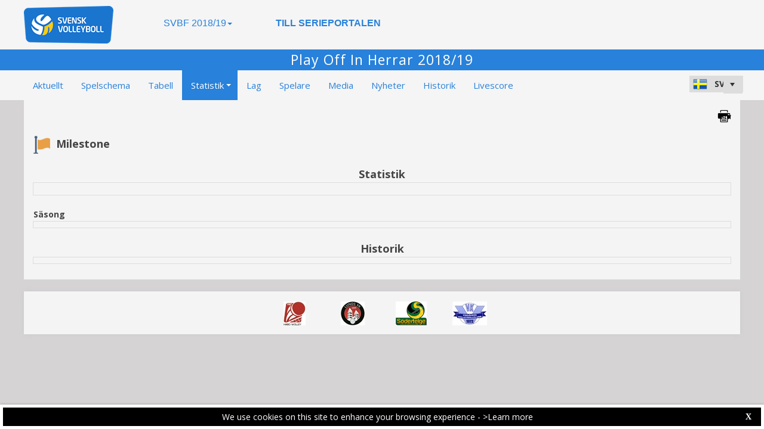

--- FILE ---
content_type: text/html; charset=utf-8
request_url: https://svbf-web.dataproject.com/Milestones.aspx?ID=123
body_size: 44600
content:


<!DOCTYPE html PUBLIC "-//W3C//DTD XHTML 1.0 Transitional//EN" "https://www.w3.org/TR/xhtml1/DTD/xhtml1-transitional.dtd">

<html xmlns="https://www.w3.org/1999/xhtml" xmlns:fb="https://ogp.me/ns/fb#">
<head><meta name="viewport" content="width=device-width, initial-scale=1" /><meta property="og:image" content="Images/spacer.gif" /><title>
	Producerat av Data Project
</title><link rel="stylesheet" type="text/css" href="https://fonts.googleapis.com/css?family=Open+Sans:400" /><link href="https://fonts.googleapis.com/css?family=Open+Sans" rel="stylesheet" type="text/css" /><link href="https://fonts.googleapis.com/css?family=Open+Sans:300italic,400italic,700italic,300,400,700" rel="stylesheet" type="text/css" /><link rel="stylesheet" href="https://maxcdn.bootstrapcdn.com/font-awesome/4.6.1/css/font-awesome.min.css" />
    <script type="text/javascript" src="https://code.jquery.com/jquery-3.1.0.min.js"></script>
    <script type="text/javascript" src="https://code.jquery.com/ui/1.12.1/jquery-ui.min.js"></script>
    

    
    <link rel="stylesheet" href="Styles/owl-carousel/owl.carousel.css" /><link rel="stylesheet" href="Styles/owl-carousel/owl.theme.css" />
    <script type="text/javascript" src="js/owl-carousel/owl.carousel.js"></script>
    <script type="text/javascript" src="js/RadComboBox.js"></script>
    <script src="js/MenuLiveScoreBlink.js" type="text/javascript"></script>

    
    <link rel="stylesheet" href="TelerikCEVSkin/PrintPages.css" /><link rel="stylesheet" href="https://maxcdn.bootstrapcdn.com/bootstrap/3.3.7/css/bootstrap.min.css" /><link rel="stylesheet" href="https://maxcdn.bootstrapcdn.com/bootstrap/3.3.7/css/bootstrap-theme.min.css" />
    <script type="text/javascript" src="https://maxcdn.bootstrapcdn.com/bootstrap/3.3.7/js/bootstrap.min.js"></script>



    
    <script type="text/javascript">
        function printDiv(divName) {

            var printContents = document.getElementById(divName).innerHTML;
            w = window.open();

            w.document.write(printContents);

            w.document.write('<link href=' + '"https://dataprojectstoragewe.blob.core.windows.net:443/micrositesettings/Custom_Default.css" ' + ' rel=' + '"stylesheet"' + ' type=' + '"text/css">');
            w.document.write('<link href=' + '" https://maxcdn.bootstrapcdn.com/bootstrap/3.3.7/css/bootstrap.css" ' + ' rel=' + '"stylesheet"' + ' type=' + '"text/css">');
            w.document.write('<link href=' + '" ../../TelerikCEVSkin/PrintMilestone.css" ' + ' rel=' + '"stylesheet"' + ' type=' + '"text/css">');
            w.document.write('<link href=' + '" ../../TelerikCEVSkin/Custom_Print.css" ' + ' rel=' + '"stylesheet"' + ' type=' + '"text/css">');
            w.document.write('<style type=' + '"text/css"' + '> .lblTitle { display:inline!important;font-size:16px;font-weight:bold; padding-bottom:15px; } </style>');
            w.document.write('<style type=' + '"text/css"' + '> #DIV_Photo  { display:none!important;} </style>');
            w.document.write('<style type=' + '"text/css"' + '> .rgRow, .rgAltRow  { border:1px dotted grey;} </style>');


            w.document.write('<scr' + 'ipt type="text/javascript">' + 'window.onload = function() { window.print(); window.close(); };' + '</sc' + 'ript>');




            w.document.close(); // necessary for IE >= 10
            w.focus(); // necessary for IE >= 10

            return true;
        }

    </script>

<link href="https://dataprojectstoragewe.blob.core.windows.net:443/micrositesettings/Custom_Default.css" rel="stylesheet" type="text/css" /><link href="https://dataprojectstoragewe.blob.core.windows.net:443/micrositesettings/Custom_Default_MediaGallery.css" rel="stylesheet" type="text/css" /><link href="https://dataprojectstoragewe.blob.core.windows.net:443/micrositesettings/Custom_Default_News.css" rel="stylesheet" type="text/css" /><link href="https://dataprojectstoragewe.blob.core.windows.net:443/micrositesettings/svbf/Styles/Custom_svbf_Colors.css" rel="stylesheet" type="text/css" /><link href="https://maxcdn.bootstrapcdn.com/bootstrap/3.3.7/css/bootstrap.min.css" rel="stylesheet" type="text/css" /><link href="https://maxcdn.bootstrapcdn.com/bootstrap/3.3.7/css/bootstrap-theme.min.css" rel="stylesheet" type="text/css" /><link href="https://dataprojectstoragewe.blob.core.windows.net:443/micrositesettings/svbf/Styles/Custom_Header_svbf.css" rel="stylesheet" type="text/css" /><link href="/WebResource.axd?d=rhRRvYQTYv6mNRHqzCKJ7tx2vxNkbIGBeQw94TrQEprbNxyqdTKvfdztb8VE9T7w1Rtr8BSCSJDPbIDbNWyD9UY-G5WzUqS9i5vck7StRMbZ3T-uCkv4iaNFj3H0K-jhhoEZRgvNjYtj2pVYqAIjYw2&amp;t=637995154040000000" type="text/css" rel="stylesheet" class="Telerik_stylesheet" /><link href="/WebResource.axd?d=vsKpXOsoEwDUfVug9KOqSs7yA6QcMCvNncNbndvg31j0SLUGVoscRT_D-SO6sAepi_WnkwyZyr0K07OR7-SFSmTPVlrb_vqy-4aPUngEguvAiWpBBQuNpv24HkLOZV-30&amp;t=637995154040000000" type="text/css" rel="stylesheet" class="Telerik_stylesheet" /><link href="/WebResource.axd?d=ZC6OEr9O6Jail1KZRYsAMsLL-tOA2wzBSX1mADYCqdUf86S0Vvfzm9a0R0MRahC4Llz7OaDixKEq81BNNoMXsph3fsYFlhpDZx42D224lHcs8c7LiCA72W9lFoDhigR8Ar_gWCfHOYW-DnTn7HFmf3frnJQlbNJE2eoL_roF2lI1&amp;t=637995154040000000" type="text/css" rel="stylesheet" class="Telerik_stylesheet" /><link href="/WebResource.axd?d=VdPoLqp1pEU6N0-IfFplZPoSX7vNjzDcnUPYZjq18iaFtJd978c7qm3H8QUTIAXgFLxulJ7Kva-A7RauEuIqBa4qpegVUGpwvgpObXSRlU-Kpn5ta0I61cMUg_hEsxJxCGcZ3q07fElsQIymRZOn_w2&amp;t=637995154040000000" type="text/css" rel="stylesheet" class="Telerik_stylesheet" /><link href="/WebResource.axd?d=6d0ORl_GDQ8il0vfaye5YaiBO-NUwD_1PfjrR26VeQ-gqaKb0Ztbn4Fd_ZlZ8mRowF5N0mz40_StdZk0xTZg08-pcrV0rX5Qd3MWxT-Cl0C-gW2uWVMImZBa5teq3oOg33WCuN4pfBCyebdzv7nhsA2&amp;t=637995154040000000" type="text/css" rel="stylesheet" class="Telerik_stylesheet" /><link href="/WebResource.axd?d=IofsjZKyWN-1hQz19KmVPdRoQyGEZ00ddThBEcN9SxbDVyl5qpHF3JhI8yiu0OTeG8FZZ4yGcgW9qKJUSFtVJGHnZFoAf5LKqkzYwaAbsPukQCvFN016qXAnJQb-odNrCv_HqE5tnQE5vfNDzhA-4Q2&amp;t=637995154040000000" type="text/css" rel="stylesheet" class="Telerik_stylesheet" /><link href="/WebResource.axd?d=jATR2aT4MP7vIvfz8UagJKCS-phxXtsqlW6k1BVlqZvQOakLYQ9m1ZWjQw5t9hr1H9ggD92Ft2djz1eDmOLKWu_2wPLsSANCXU1ss4OudzUNqWbvJhyKfmuVjy-zQozB9BYkpJZwtO75ydGHssF6KQ2&amp;t=637995154040000000" type="text/css" rel="stylesheet" class="Telerik_stylesheet" /><link href="/WebResource.axd?d=-4fG9-3vmvMxWeRI2y5Byjt-78obU2XCmWpjgsr69aX7StH9gsLKfiMdnBPjABINfzKOnt_pAG6qPyyG2qP-yy5cvwzKKHrdFt23PCrX7aiD9euRd_1Wa7Yk4nVq0eYPBmyDg-KFTChTC5SvRzoQIR9ZQjWA4hb68BxCofD_Y5s1&amp;t=637995154040000000" type="text/css" rel="stylesheet" class="Telerik_stylesheet" /></head>

<body id="BODY_MasterPage">
    <form method="post" action="./Milestones.aspx?ID=123" id="form1">
<div class="aspNetHidden">
<input type="hidden" name="RadScriptManager1_TSM" id="RadScriptManager1_TSM" value="" />
<input type="hidden" name="RadStyleSheetManager1_TSSM" id="RadStyleSheetManager1_TSSM" value="" />
<input type="hidden" name="__EVENTTARGET" id="__EVENTTARGET" value="" />
<input type="hidden" name="__EVENTARGUMENT" id="__EVENTARGUMENT" value="" />
<input type="hidden" name="__VIEWSTATE" id="__VIEWSTATE" value="KyYtFmOo5ndcq7ET2jDonL3QJGZSMnsjZyXgWtaPKVC/gT1n14w8HlZIWlsCuSP6F1kuHVJ1uQhZ5bisu11vR/ACMJlALMb2C86ZktEk/OxAS5e0J/[base64]/uZjA7bU9MH74pG8aLf4eHfOIYJTiYf/[base64]/oFJPRjULJUsrOY7L3D5aaRaXNt98RFM+y9sJVofKsAEDiGBRsxaM4OQuEC+pz5Nksy1DlHrdvTA+QlW3dDSwPU/XAI5fU6kcAxFJhQ0yGY+Rk4nS70lhL1n+VcMV/7jdAZcGUQcYcZ1PnFQynObQOAsPWt0C4DZhNoQ0p4BnjZGPhPXYeRRAsOy5ngiVCAvp7KLR3DLDr11V81Sk/6fWWGKLOQQS+JrjfupsvcUUrigb4w+glsl1exXM9ZkjIO5yb5kdkdp8HkQio5P4O7D1Hfzp8udsrA50n2w9lKalflZJcVc9852nwenxzBE1JodMuBMFPXSNDhwgnnPugcUZxerKlV91Y7TddO+xFXrI/dX4DM5blJI1VQd1c48LJhI2DhgDWusc/6TjoGTz+lk7ZYfw9inNhqsvAvWvijwSI95j+k4vqwou+H4AnJked+6okRqx6GrTs3Ir4Ddd2Q1bGWahFTJcP8EDPD6DYK5zt5OeRBQBWf5LTuZUbJToo2ynXYD+tsfG4cU+K5I9SRb6ygkeVhwMMfvfCxYahLAraJ7nDa23um1JxUfETzFSwB/[base64]/QeNaYIVBdrWvpuwb7LHq+Zsq2VmsUyaS91rd5gjy7ITU9YXJhtrPHPE+3g7wKb3NSpGCk4/[base64]/[base64]//nnMSQJLaV0QXy22OrVluUS3ktGWnREquyEk3AAXL6tHru4GwAFPpBLFv0GyAUYUDNpzwb3KzW840fEuDCMDOt4Qseg2MiVej3e889Uw3SEmaKz2eiX4M/Hl7ovnFvEQR1yMv61EdYhxoN6RYQDDPISwZgHtp1nAX1WcjOSYaefiwupkk/yC+iaHSLaXzdkk4xq9T2wJQL132Ei2qD3ArgAv53Edi9rP6+Y0gtmtUqHi2Sc3MNCHlnThIhTmSp+tCgly9G21dq53VgiHFWWlet0/Pn4qo+v6zulgY0heCaTNOf5PkeqMZGlbBdTODXCvKFdL5xGh3Fk5DaDX8Istbxb7kQq6CVSrTD+kR+128iDsIw1oSNigCyZTX6vYijWdNFkyh19xqUa0XvbHxW+EXj6hhBkyR4pW6URWT42gk6mX6rmCLI69NBUZKr0dN/4l33qGJ4sEcYrAwEFV8HJl+pXYqSZY/c1dhCCh8q39B1XYSPu45ZL8/aW2msPUmTBJh3fiH4JkOJJHdCBb0Kw2IEQen9A1CJXPVWdYzC44hKMR/vNNYABm1R6LBwwWnLHmnErXZbwriIIFvVTjlgybtCcP+mfXbapwnScg0CbF/jP0bdwKEhSinkap/2xKCIoUI/Zqz9DMP1HmbItxtfvDVF8BMup1t4Dzw5WO1dWT1rNKdv0lnUsoO941jksNiOEienMfC2oi3AgXKXFEIXGaAa3gNl+tw7cJkSEScR2As+hi1fM4WH+iiv95uf81hxowzj21Km2qZU23X3pMaFbyUtMJB9zCo9oQ2L7fH1u6LbgJzH/yZTr8pI2aimoI8RXfkzVPaWkAEebqCZK+fTgJx9LNRK5Aun9sdl5IoVpEVdvwp3/qonAKKnO7RCYbyxaOETP7RwBi2TMcnFqhL4xLUY5I/uqT/d9qqWikU5f5tT9Q6Oh0owm5mnDKabzJ04GqiuBGy9TU/j8cJKPvDZm9IyaXfpU1JirKLib/jV3QhjaCgoIR/hJ58Mpe0DxOCxisZahOJ0pRySe6r5/GZ05o00PmdNjRiaiamHNdIKUJxKpNPZMdwzAeAHLEBRHCxQQkVtLOSBxdOGaJAz6H67h4mqbqgjq17Agj9eyZh2jI6bU/[base64]/hS/YpSfziXnQTpxwLBi27xyzfhC0eJEL69F0Btls7NoPJofD3836j9W4CPfCR5mekhOJ7EpWnr+2nccWsoltdInbUMwgfaaH4tFGF1Ycx/BJgN8AkhULYtSNMPQlPcv6PRVOg/Z2/9e4Ej20fPUyZLN+rGVo+cPRMIjh4xbPVmxeMSvm7e/uap+/7KMVmKDa03Eb15TATJWfN6VN3hIrqXJ+SgnGfNYxPn9F2AqN9JMWZUt96oMGDsgN0iyJVZqQ7rINkqr79scqnV4UBpqcPSMrvv7pVfbmKsQxvol+OScHAcjjwKQiGPKQV8P6qKm4gJUz5Afohws+NhrW7rdQmxJmIQg7hwMYKpGRAWZpOE1Ge6Cbmj/UjE36jcCIvatfPSUJMnrffAywpmlBJ1H1i1oLsFsuOZ7LcuZR6WZBFOn80xWlbs8h9tGOrUSfCTY5wgrCqXcia+TbvUxUGzTbgDdoBWAQwZJQrZyMFkOSWD98NJi09p8FIvdYAuvCWSJHwRGRYCWzxDhSMtpQ+//nawAmu8t7U2n08JXLvBn+8XYtYCfbiNx6eoDeye9t4Zq+0bZcygI/H/qmioNb6Z2W36mka/kueL7+3S2qYpr/Ej+J8ftI4CWWXv5IX1YhDQovCllfje4SskmoVoO7OobUetH4I6cflfmE+2PMtRljayyPg+mxp6Oq5lJCY6DRf0JHYTVx4AJtUsqOP2Xs9ZQkvetFShEBpzsgX7mwmiMhDzPyQP0Mwm02h9W7y+fsrkoIlWuhwLk8Hawwg0o8sY0aM1TSsHkB7yUBTzo0/ODsXKM5xam5wTeJLt/T4KIsoHnjB8KXQxnSjs/K6SIL3ck9DxJ7LPFq0s5ZduFZt5Ilu2Ptzxc9hZxH/SfH4lFfPGFCiH3OSTmujko5EyPuMWuxZCxQQGd6FwuDo9vZBy9ZrGAGc321P8P/Mu9a0lK9Fcb2ofHPZS59Wev+F66d6oTVnqGOgk1bNkJAopqkohmJ2e3Gkcr4cBK+NuIwx+46U42yyQ5VpAZ/DdRan+z5aRf9iIdZ3Dg2ROpOwyccqLc9zhneJt93sT5obV248/DNf//rYiMenGNUb+6d7SiIEsXOPYmX86h8gjKUo/7Fa+9gdrpdAvOHwPV9/EvMknrUahJge5vyJKGylMPLxEWMoyAIFUyoy+ikkug9ISi7du9yjjj92dQ9++kIM/KrVpt9qvLgsGRW63FTrq1wq+HbfWLkZsIhEDIc9h1RKvRQIBdmWBCd3FgkN8IJSM36TJxw4n+oQl81nsLS/I7Y8mbw2er9C+H+fFiGrQM2UftHtBTG8GiMqVtspkGIqPrhkHscUo24UQMp8b0RZ55RqhoH0/IKWpruPyRFE1QMmXQQfiKhCUgJW7D/krpbpJ47Pr7vkAA2css0ULo7KnORhgt0O8i5bh5oEeVcjbxlF9Kd1SfVDgvNmMckGWeSkcyFHhusgpBiZ570cs3/3cJnEVtnm7Rq9+GClTI+6ez7ItgFLRXu6XRP0D2Zg5qxIuLClHd4tZPw+RJuDJUtawJsRQk6BgYUQyuXsihoIKGVmVbS+Zr//J8UQ1RiFpI1NnlV7CoFzjWU2jKut3OWsdn8ObFOSed6Dzqakm/viR1Y8LDCuIhERIKf1eV9XqmPXKwijE0amB5eFNmDWOqxQTzXDjScGeYVi3bL3opxNZfXPWtERHlZAvlFcsx02POeXVn/Eg663fUAgIHHNGgpr7Eo3mngwyUB9u46gn3OsZsGAa7VkBnLO2pJfsk3dHcnEqwoD6WGv0/ytwrNN5nifcW/l+TiqLO84Kqnf11ycGYOuVDGnyzgvLJYQ1o8NDcHqtO3IjnU0vDVOiqr1YLIY7g7raZhx5Sq/sjSGqakl1mAOum675M4xkoYwnj6NN718rapB0zjkappFKOWX8Wez9Az2oAI+hIfHuF7hQB5/GCl3WX7Zl/MteO+V6YxliGKz23mqAq9lcjBzKX30l76PFfq3Atf35sfUtRGqj9fDHyEtmvdtRH9Y0qTM1IGOCoW8/Ix6keEphfHL2p9ZeXi+iGzncvzBkxVkbfuhZaxcWoQpaadMHLSkFgg9e6AfTNoJPH98kh+ar/[base64]/uLZXACLtQPd5Z6mxbz7hPSRtmQmVHImdVHnyGPB6RWeUMEZaZ6tX9LjUAbo9uaQGSQLvOwRl76LytpsmqI/RkmgOeH322LbpNpcT+GZ8iu8dhCwjdF8oIv7wztTWhcQtOOdPVG8gfUoS2saAH+xiwdqbn48nn+M9t810p2fG+cEDecmwyb5LIhWYDOdwNUYYpNCliYWkWkt271tMpBqvNxRugXEKCa3P/b8BKe39nf8EaT6Q6FxGbhypGiCu5EI3o0pJioX5BJAekrfo3tomg1lyPT9ZD5/4wIX+U7GGPeMWPNusyrH5QOf8FfDOpea11Ze82KOH3BjxmnOHiw5AgucMYgNjmdv6mGSOhCJWW/TPdrV//tQnthnAEZQkLcFOcxhBAB+eWo1wf/RovtSItbrkYolPLmxELypVb6NpDt767kEc8ziwrT/MqLOylwFKo7GtqiPz/knjNrcElxVQ7xvyd3PxY4VZVA79AHog/sVV0cWFG3KdYv8Qrv5nQ3ZO+N08F0aQ/iRRRtrzzhiBH9RkwYbZ7qRMyGlh9gEMGBhJT+30bM1CV0EoMD0S6q41vqLZ/B7Vmk6rvKxduH6uvGnFc0qUvDMQk82xufdZcWoia5xt/eyleGk2mmT1Ak8HBbigHcHeA8XlBcrXYyFeBAQzWImWNQtZvIYTqs+hYn/wd9F4q7tUwKxf+CJXUdQle02aHi5JIR5UvaqQS4epqr7kJbBeIaU2aMPt/h/efBCLoFbVKbEiQJQbkDBVjQesQrsBYKia+TPkdv+kuAJ8GSJmo2+MDo4FTq/j7n9dTon1/vvqHvfU9Y9jPu6YWXHhme4CscHK1J5N3ngaujHYaQWkztWMze3lgsUYfO+wTnmnlGxZNgpZxKKj7ubLCtj4iYS8dy9wWLZf2/Ooaty3lnlXTJGJ6jOC5qBNlg3GBUNm9nYbuqa1ROi9R7c71zh3UKMgZ7LjM6pD0M3YDBPg+Ojqlz1TogkgXlB50+6derpZHCsw7VQi+YqKag9gblWaWKCvdxrirR6hYPbl/Ez/ErfjUEgIFh4lAAf+yloC7AIcqmPV4f1+Bza3OMTiSDRvuJJIMqOVfBv8jONzBCXbzYsZ/WBwi9tdoL2XYFF7Hsrhgh56yqgLpStvoagDHk0tTa3yBcWkuepZNfuUzKF7flYglB60afF2E4AgrZ90S6Gf7IpQNJ9jY8EU2nl40cQSO3ZXf1Rc8cvjP/KYpI1rm/ABPyI4RHj0yK8UcC41CW+Fz4CI4CPlZMRmaxBvWjOto3olxg4GCW8e7Fv3dNqJMM1G2m5+38hDdbm8k2lC+ZOCIw4Rtcu0oUtQ+Asd/bmLkqGTWmE8YB3D4WfmkFNjVOPP1u4Kp8e/6OHtaeVNNG6ZPVyBtjBIdeHYAeSpijPPXY3d8M/3k/yr9Ug7PiHdbIgM8xALXPzMHQxqZXHYP6bpVQKlzq4UOG/LJDGAFhYln8IjSmMd5PNO23yhqjLH9d8R7ueVi5Md7Wz8t+6Augzx9dsgYculX3WLNhcgKYox3fsBvVoEQlimqyd+KdOIXF5J9NwFoukCrC0swkYjAgnKd5NYzVBv1l4eoQVjo+tI9QARlc6bh2wTGp1NHDifXNZY3DlEbZsDXJJGdA9U3dZUw8PG0/JwjrULK/PRqTl7WR9grEjpSu/Zmv4vYz5Mx/[base64]/ypudNaf2I2qM2Xba5Ikoio2B+nblBKeg+JyX25zA4FGm8fXdkFyKBF6icK+ERw3F4KoBYxFKVaS87RE31z1dcYnB34JjIevSp3fs3IpFGEmH8yuahLVJVKBXiNrVKAOdpn7ZjuZSWANBD/fSpzOaOHA9HW4jZfAt2Gj9whzxZbCo8supKlfdl37vVotJr+UgMKHXE/DW+paXoQkYMLo5wZP/aGJwheEZR67BT2xwbY9LETluUQV2Yad413/ipEDzn9TYNgbzFl7HzISTjV1wNydUarHtBrWAIPdNDomXiPzA1Eo6PY2hPDGRxD114Rl13TVM9OEa7H90sudSrDlkIM9azuhGBDGNGB6zoApjG/TXawYGamusl/i7f05vRN4FJvWloOok/1ancftdhc4Le1YQO6Ddr9rJfY930cbIWeDExdPFdMXMaMhFfnJxsr8UYsqNcM+e5EWEvRLUbkjcdPo/FC0skKMWI+kZVXQ6fi/jlL9DpJ8PkpZzRYX+EpSk8at66Hupx0buTWbe5OmyfBV3XgiihgGds08p6EhiFmACtQcd80N5gltc3LiXNxCHtsrh/tVTpytyer5JXIRrfdmPUbrcp+AMEmry4N8xAE3rgPaGVX58d3vlMmup9c1jnKP4OZ145f8UHC/ascRqMDM0Kcv1PVY+PghsQVbZjmw2YJls1oCVp/eNa0kPSpTrvAJOUnxCG/[base64]/NcB3DuYWZABmQyFHLfgns78ai9f5SsIoC4rvpV7z6FEoSKoklu8j9uXDFFKMIMS2QZ/ydzkh6Gvq/o1hzbuTVUZyq233j/nd7BH7sy0Feeu82QANcfuFBSpw3w+Y8JuneZBXo8U4TweQGR/wkqBgl6O4DBzQVgC9GQWmowdcJJL9Lf9fom//gj+C49StfO/F0W/EFFJU0poXK/cJAU7Qh9O2yv7azrn1jDxW/Pj8uV2NUx3W3I3Yuakl4rjctMx76YHmsRnFH2BcP8SAwzNC0kdOz0kcV80x2hYva2SWydZ5bOCQjTie1bYhWCE1k6079lxqhysJ6aVVoYG8caO70p/l8nmuAu9htdY74gWrVcC1e27IBiCOoj+GF3Au5x38nmOUy9ErpHlFXTKIH0vppOWoQ3AqC8uhm11LNACaZuCqenos1z2GlsZJ7gJq9LmAQbkrrIb5n3n1ms+QIIE/ev1PEaAmquG/XByzaumCDKRzjqXkqKkXtNAWIrTVTjp2zo+89Jijk1nuY1jcjyVNR2/fO85tJcRWN3VqwwitMfjZn5XAaMGaSeZrxwMytR3e8gmeNeOLZrBh4knyN3CpYeloH4DF7W0lBihBxgC0WLUheLfot0SoQ/19W6zQOLQI8t8knUicEglnW5tJ3sqhGZnZoeYHErz5ZXk24+VyqJ0ior3AWnIJKjanpcD4jbxzBUaTu3H9c9sH3rTj4kXDUnZotnKWpAN7YOYFNZoPcAmRyN7Vij6bOQ4xm/gCpJXzs0QWuMxgMpZv5Ga2jLYRLF6ZdbdB8O/mtw6lzxGTJCQqKeCokt4pvX90xoqv5Zrgc0eZwTPDualWJDnx2NYvDoy8SZAYfW9kKAkfXicyHDaejuHteXa5htA5kDlqXUTvTLVpj+E5htQKpp3eSFH/Y3sUx707129/mxJLaMA4Ag1FlMu5y/cHVGmy6I4gmZwiyPXPFjbG6TwzuEDpMsI/dtyRK06RprMCPb4NY/1vewTjiayfIeI6uGC5dXON6twZykI6sWiODC7FrfAK2fcw1FP5U4bbEJ6IZB3gxk7RJPIUevXbGD1gIkjpQcN7L3ndsxvRmNdjwHHLZNw/np64DEbGxfPm9fEhIj2RWBVHxxWodrdTHHnZ7y5m9AbghoxcAm1cXX+fn6Y4cA/F3dZ216ahGnyS7/eNc/EhHAYv8tR6myv/[base64]/mCRSYAzFP0GSo3MI+Zjqnm/+BuHxIrqZPlr1OptgvCFnXvmRlSbeDuT/QjTbprIh7allkrM1WD2XpqzF3M/Z9notqPd3kC6aukbB+4A3+132HvXivZquWH4XcGMY0AUkwwzpODI7QCMrCQrhrx7Lyg+M5CBYUOf6ZlpuWlmue0z6ge0YM7de4Z+2z08dmDC4GUwpkT6qGITcnnpyGDm+CKBuF1TJDhPTZD1dAe4eFtYhxSe41pfroNG78g4T8wca3hyj3Ll2TlJEpdVxp/d46B/lnmTAkqAdq74vtZis/e+FoLSnRdNgvQAk8yl8viRUiZc6pomvzel1lWTSkE5OYLwP/tLIfwZfqgGi9QsDEJRzFGNdtAUvbrA/3TCpw02M+A1JxCtUqcKovHFz2uFXkJ1H82cXC+kBVH4EcT7WmCZkNITGVISOSigngutivc6jndK0jSX4IGZvk0gAA6it5pA/IXLOQEMHwerECT9dXOrz/m7jmJDBeMeM9wRlGgAjpxHrC5TarKAcZI5J0/[base64]/R8sCFN6p8zGP9XwIxKzxcG5awNavp8RLPBIzvsZSlq4sy1nMWtGfArbZsJfoOOz2AeGngnQpUcTml/nhHNZvYfiX5LHiwPzC+xlGmWmT4dllcnBY5nyfuf13QrAHW72GtJM27O+yC+ZCr+qao0iplSgKX31AnczSadqYAqNUAN/dQqP4rz3ef5kveVRgFTBHkjHltl/EZ4H0E7KXkjQ9WkVftBbABfpI6naMqM5ZNE/3LfqdR3CBRHy9n3HK8OWxqdjXO3J40QoiwqjBSFBhPW4O7HPrGms8xQs68HqbULmSS8sovx7CLHZqi8WKDHKWCK7DQWzUz6XYXYFWn40o8ngomwkMzjYwqGJUA1UOLdT8z5yiEfXy1W4/yDkr5J6i9geC+gt69XjRuOLO12SSj0NTdGAHM/x+pYhaFuRrYl5c81QQC7TupHNFUrdV12EsDTVqTwZWkET1TU96yw8J8wn5ZuaqEdE4z+nLg2nuQk0OLiD1Jvm0PWInxTF2HS5hxOJ+q5sOcmazJ/z2N1z1Zb1HKKQoOyWFnmPLlcFR0pl5RY0ICfuXFC49ceBNz0rtpffHiw9jFZ39KxujVGBVQKG5k0s19YXrMtfiE2AWYPUIf0KJt/2fMBJwYrQzWRqArlYCPr3LyZBNxDImq/wdZQdKEB1Ov5PrlPIeGp7jk4MxUfLsBtDId/1iSKFHVKyZ5rA4gUgRUwngWsxXubcMkD68PyzI1O3Y4fHIiQR/ueJ5kgIzggBcULjon/1bXoji0FkmR1B8dJurwtDJ+pbVg63gVkGV0Q4J7zxNKJcgcVJxF2KXX/+krmRYRfkCgiSdVqUTVy15NRH9dbaVQkvMWp+1oSJHE9oiYYsAqDH/yTu2y/wU7INTMvxDO4TdRLa9GAaU6bjRS5TqdHxUOoanhmgDYfJro6zsF6zR0cA6UTMi/RMK0H/vhSz8hRkT98QZPdk7m+iSoP02KowUi0ANJDtTLDEdoHIR+Jn1CV1Xy0w9YzjhPlRkPuWxNxoKkNntEl98wTG3KPTTHjbSGbxp0a7G+7yB5yuBKQfL5Ik2nsjMn7Po374/d6IyLLStBywb9VYKBQPNKO25VIh8vVmvBtsCcun0cBTL7SocUy/WhsF/c8BulcGL6Mxq82imxvSJsQE2/JUCnnjA0VCDW7zYEuZxoy4E2EUOQaOPQMsEItdpWi70GlcSud4exVBde1u8Q7edeDS/UB9tzfjndJHXFLCK05FZZOTEw2FHti4r2nIyd07djv+e3ZcWqvH8ngvxk9QyxqFPjaZfn4ryiy9utko/QaKoPf7A/WXnsRAixuxuNwe5TnTmDct5UlQtK4YaOMSGylEMhfdEMEBjrdsBB1D02JIuEuh808hyJu2tfSjtAC9gn5ulvoDJ7MT8Zaei6xqltXiMZTXMLe1j2Pys/wELjIK2o0cu6JLkSEa0V7Obcl7f/0gI1G2tLRULFZhPW0+H5R801Jv7FZLCnRlW9sOTTXYG9ahtmBsLeKXnSWy+Nh8laa2gJzAaAlSTEdh7wUF7WSLz9sBsJKax77M0/k7U0oIWBg2OSPcuzNAQEEDLbeXOGroI9VN5+lScIf3mn/WnwR484hZjhCxn68KgPA4s1zwj5dQKkMzKjxDyjEhaLU9a4NnNzlxJIBEAOnl+Ka4PXSd/yMZivEddTc/1Md9LlF7zlQlTwLOjtxmD7I+13fFSBRZylPGrT7I4bR0mgm2E10UTcqVe07aPFe4ifyMBvHUAR8ag9eNAuDjq6T7ei1FrxKm3hFMzEiRy7NAAivWkwjrhZk9H3mwZVAx9Fe9CSt3/cGEsK74ikZSDnHWnLjZlOHLOBB7IrW5/vINS1lPPs16Uyt5+hvtylEDn4/k8UaJ/[base64]/YF8QsC3jt+3xhdA0PjOeF0PTsD+spzW8c4/PCHUveaqRlbU/nCI6BlstKEY9HGL1uSHqkb0P0ExYkERawEb3VwkedQFOyE3I5Um2sn7hGI3e5dxy9pUQpic12PCw08ZwGghkLURhLOIR/zOcw6AWKs6VDPIdfUf69jXntk0r5SwxOFiQQp1ib/lewrUsTOHXU8ze8nQ2IBXmvwI61oyE7bYHiG8ex6Rmt0cx6VPDFvNsXJBlNV1dwee2PgtIK2byYP4FySA9cUIMNvYniAHyPpVIybiPvot7y409/ft1hqvSUwzimqWNYiKqi4xNvQ+YKGK/hkf8ogF60pK/SIqDbo1Okcux/HS/ulohjyC/NycUHRw8Ll5HV3973MOToR/e7hx3guM9HBC54QLWzl+JDAbEMuDTEqZ2ZhFK3RUXTwV+yu63jq37WvB6VaGqLWSOH/7FW8d+ceARbYAcwfhKnadTefEQQgwwFsbpsGQpL/X6O+tUkUc6TAeVfC0cK2GdLlY1X5Hw2s87WT/xCcQExMYw2oSsa+cERbG+4bvw/8NyF6i5ZBlJMe7gEv+Gnabg5cvih0dC+zgYG21wm+KDVgNv/5a9GwFoZRx1hHH8EF/eoig/YY1Vfp/+ZcimdPRA1WmjQ0/88vn3hNVcfc8qYGBheDWWEFkV1zZyiwGzXn+OWIft/1czAt/jXzbxsTKnMbG6BrQ0uxHikGApa6Ya+rDJro9aVnt51fH0qBolL/2KmJh6ftjhjhB8GfvtMUvC1w1Tb6VAaUdvCef+v0mCtiW+FHWXUe46wNUfTuQ0DIqIqZSf9VcZc4JvzBcL/9Taf696g58F9kr5i/aieg7lcf7VHi2gxyVAPQZMhkukbB2AVfXv/oCjsSt2d0lA7vwqyNn0IZaXoJMicosAMfb9TUepbNCi37GAq/xGPtOXyO4rZaIa+QN2BDKs9bUnUgWheZ4vyODL+A9PwlfFqh74z1uTFpDNTLheWP7dyzJ9GMW1ttAU/u2nAP42FDB3lZZy679XQcMRmuZPwoHHZUsAGECf/UR4fR1n1366zc8TroLL5keDWSAPrfapBLWbmN49keMeaQs6EpojCx/PzdYGhVxjYqJezIUafn1c71aGyO6tj1BfzCSgj2AujB3v2wONyAqK7dcWRxJmUCpsWdrhIs6wrsTpKTURcJdmsDT8zqWOepjgVbPIqqnFT+MZy/[base64]/ZYVBic+kb9Q5M3I+geO3LAEfjqxsU3A6QJQMq0bOBpvqHMtdb/Dstp0eAhpDPeTlwylIC3BTcVilBItwGQC7dIcWWKa85fcHs0SAzA0Rz3ZoAfTYhZoOLuX8HaNikYdXNX1pOMs0lsOpAT51DO1k/DucH7C7ee4lKegnqhsfc5lgNff4z60dKwOb9+gNnnrBfqEGoupz1BLNyHzgCds0lYWkbWM+swgHJ4eKVxDsr/pCm/0A5mWrzq6SVAj85XaHirQiAybJdI+YNRw2FK9RCxsD3HtBtaaAAi3UvYTzpO9e74AUQOe2SvUjTylZ+ETjjn5kvBnSGZT2K5OvvFKAPYoxX/cwppq1dR0LrGxBx6FwyAK2u3OKXTQNzkBis7fRFulI3+2jpqLzMqCtNBOp8Vj28ZEcv0FS+ayUU8xalKyzHQjaeG92UPOAWSUE0ZwqVTSJTQ3ZtzrVRpc5ziplm/tIsXG/8H9OJVLVLZ+8bzFsvyBoJUB8ml+XoJ6jjJABXq0Iapjyi6l47CWCRY3wkoujLDbXV6IraW323kDh15tQftcK78GwHyG0FOdPjsqbNCfO9iWH8dic8bSIbrtCXWOi+UNEGDN8EVS5puofjux9Jf9k2hZBaMZ1ujljK1WlpWh6bjJoiPKBjRX/eD2w9dzzWSOC//cZ8ucqFbRmWb4WO6xi/jstevJHKV82PR4FOkV03JQUKP4HzNWnaKnox5WDzVkDDuOglHSbaRWaIR3KSE1mpRpG55bFOi2I0BPzcwS9Eb9KML5dEsmE28uKDGfm7djOeQj9auMhscjuLwiooNiW79drmpStJ27hNjdyqRL0MCLpW3MAA3vPIHQZuDRDRgcYmUsmvu/E4U9qJUlX4NmcXhSDsHc9XAeXYBCFcaFSdOEwp3sFMwph2jJeNEH05t5PMkYu1CUngkdFpDYSYBfw+a696906PSi+8vtWRrkWJIo99Oohubx5RHyjOUYzYd/Ftqii8XEDGgykS7osjYa3/Zhy/G5rq86GomLIpG4v4LjTa0zvhqzGALywDHLmmWxqmYCRzHBHuZwRbjF+dLsVDxA3KhE5opmvUYnPZmcNML3SzgXTD10WxSFuM+gHO+qvxuKZKbOU2IS2TRHDhcZBXjc9lnB1mKtNHwrc0a/0hhIhodilrzlYWZMGLeaxhrFR/Sh/UmhC6b2fITzjnbIJ+mYaUumIHQSoz3x+k6Mu3vP3dJdV03ziS1xvZ0tTD+hDg9sUuUtYjbhySkoSrtxKnpzOfMBN34wTVDDY9cKeXTG6BwuYS4N9vLUdQbiLxPPy2ToGLGFqLEYu74pVmoxOewTHF7oXNPBKuRDRDI03rS6CcxYUQheX8gp/YQjjwTkuQcYA5/dQwCzmypBzwNnGgG4NHBDdVgtOdnsaVaPH/60dOo4bUl1Zag+quVanH9w3A0f14IOO2T1f/NMKgLbsvfQQMTBxA+Bnc+AIbm70yGnqebf1TI3g/fajSffVJyx76BPCpW1QaNNgbKxoyBlMOvGdGfyOpFAB2AxGuWMp3d/jRDV6b9QQdZ5ex4M9ZZaR9LOvLhYOLyGar7LTNN2TPyzY9LUQLmZy46JW/B8aU2z5BgqM4rBFcfAK/Ev4n2JM75KZNGJaj7kfusOdAuChBNaBIS+UEs9OcIGymn/9JNYpqQn+nTB8Sbl1iMtFFPYABfI6HqEnr9TANbBgXySt7KkVycmthOanN7Yzj7Et6PoHiyMbQUrNjZcTAanAgEZbhyt8uDUKA61pqXIYisK7F5P7mIgT+7toQ45Wt6ffKERhNNuiRr0T4GELyv4e2b4rTMb7yDKQOrpjZ58xTc7HQGycMliov81QDoepdEC6/AHg6Vb90s1V0Gfqc2AjaT1eIAuVgCum2lOenmx9dgJXWBZYsXMfkXodylN4fRo60NN6FPXRoBYYhUARZEXN6w+YS4AamjaOebH5cL+Gt3u9PknldNevV44WF/JagcyNlQPfH7yHtpY+S/rSlZ7J3ZUfXfeGSloQz9Ly4+M99vi7OO38CkfuY3GbZ3NzO32GOFoEi3Eojcb7FtBlfqo8yakbxdOBQyFYBboLVHXIQoMqu50Uflr8I2hh6w3pKZuZj+E//M28G9hlJNoGGlgyYS0uoO3QFuqBIWgbxmsvUVjZv0u8ZQRY9JHAlBxEMPJvmgyamECAZxCLyWfcPZI/UyaGxV8Cv1nacLwteAT1uXQpxjtkfwLk31R0OLSNMQzlHiqdCDSuNk2wDLdLWg+kk8aJoeTyppXcFZ0uT3z+lH6+7Hpbc+BRvf+ijlA4f33vdPT8A30rS3ltdOwsxv3fJ9kK6cwJ9Stw69LT8D/HmmvhsA3JD630tHaqcaGm5MR6Khtn3R+Q/B5s8lBYFghEGTUFF01cWp4gX+Cmm/3Sxp6bvjJBtZPCdeTvp8p5VoWN0yqFSM7/ktnvZ00TLAh1Qz+cBaoG/sGthrRfdhyCDg/sNrKhLO81eAvDK9eknjTIWIuTCZg8SY7k995A/UzwdjRDA0PXSxvjIDVZu+Z/rW/[base64]/HBJmeTlhBJlXYaWeZMVG7B/vLK71ziL+g9r+nJHUBDG/DzMI3Kqop/B1n0OH46TuGtis3AJmKXr6y0S/T4sVJMTNUVxejOagZCIz2T4V/8LQpXATBWlsKoFNDhGmYQWS6L040frNCBDuxlhgDFaFuoarSKzl3hXAnxAWO1woFJ1M/rSKm8qPzQbkCIX1Gj6p/pyvRDCWo/cWA/OM71XvW87DUybTECN4RKzgoqYS56L7y7LC5CUhqOL6MnyGzFSyj7DaZVGOXunVM+2tCKLIU2qxN+j+hH8E7/Bf0hE4ZAtWd/I9IQK2wVtID5fAnRBI/tSEoyPjna62Yc7pnvCl7qoHa+15EvpvaUfi99dNvRfRymW0ItUIM0vePxakJGpOQanCPT2OoSW2IHbSDCQR8NKpa6acHPYHjBdsTuAJBJFLflTJtlsp1Nli0fWd/QVY59wBx0k5uUVQ58c6P3dn+kIoRISgVZxYoq+ZEtdwvGxc0JiEk5xif2oSqYLHjOiAnvSZmvienFnIo7z6f/TZJ4thwO0LTu0m2Vj+moRu9r6vfTbLCnpNG4+T6XpVhNVKzdr/kFKXsd39i71ggKOXcPpJuHHqXGMWME3JAjPiDnWrHlIdxNaMPNvOY2llChJFoyPdUxEOk0LrFdRMEEhR0uX250h/Z29Lcu6Ycuie/wkH1efL6Zml7lXanJJzFuvwaCzgBJyIUo9xPyPSUWdskVnym5pNW/G7SaX9UqYxFDLG3S76ILzZZJ1tPvM6Cc+ntxQVnQfr66ljP/6kX+sdDRvac1WGHcQC+g2FPRpf6d3d+aaxWQm/+Qkc41TkjsRJzk4v4nzET6LhKVaXJdu5YS2mqsHZsDwY93xwPR+7Xr9LJeUH/[base64]/+JoJiSNZhFLXLS4CVGC4qziaG1c/CLqIRUrRTzCtcFPeYAO/EpXzKK6xfKdqs/5zUpDHTSewuifKZw0347B6h21WLxR7sW8HO+brYjv5w4qX/VJYOplrTdDSCwk9hEtFh5NEu+IweQxKfoRESKtRJHxvC/0titCv9BOfqw3HPUULzINSspCQK9qOAfwLsN7/DqWeJkQhPtJtH9NeWyUHqVLqwjonLcZXZ8qMZHBYHYryn0naogYIEAAkp97YqHGrufARo5SmdR+zZk8PWUiFcfaIuCTAp32/+yXBGD1KhvUT9oc1CN/[base64]/ltLfOTargZYhlTkwVIJQOJZOnM/01JnThg1J9jjpmRq0FsSBmV+0x1wgSCjq8ooPFfBJLuRv9FJ3B+9Tc4l5Lhjr73ad09dd3hVVSm/GOh1Iot3mVPybDrMRwN/Upc9HrghEVnuxY/nFCCyqTsGq29fdS3k/XzIZvVrVBDz1qt0Qh6UYmIwveLFpR/SJ0nAZmTQol62We+1jgRPhgRRMA9PeBnJubxfv0rgOS026BvF7Q21g275p0SBVC956NED2gYE3e2nYh3Efp6owWl3rf84TDne/iNKjBiWdw/AOrxbW6eeMph4Rnj7U/ieOFm8FzBjmfmmkM06D8l8VoU7B5M6hYKazuhy23BvOXjA+P1SQqAES1KPv0/R6GmRmweUKYiFrH2GHnSH4asq2wImvhJptJMc4Pt0uB7zospU/vtd+JN7K//yPt2JzwbZsYl+YeIUS71UZPxjj4yjLfUUqyeCzzG1kzsyrRep8+U8MzkaELHMm6+LWh7L+0OxjIB1+kITXB6woEZmYefee48mej/bn2syvYvtrm9MW74AJjHXJo8L++OfeuWD8gQfNoS0loerZ9vDNZalFB2EwH4hxmHKcytssd55fGmecYYzX5P9ianikyB0bM2dAbM/odIivRnzZxb+eU2Lizl+uxlOpmJEOOkr/OmBHb+UmeEHjsUvgPYMqZeE2JQNKRQBX3lUMlXCHW1S1CmIJkZ4HPdv3NWTFFUzy9LtQ8KZP3fyW1mhbT+00tqbsX2Raj8BNCSdmvM9vQnzIaQMEqskAEkxxiypk7ZAKB7dZXKyZ2CSYpkCTMWzpz6ZOjXHWpQj7ObH5ZGAoc62gOy/Z69XKu+MJt6TfkkD6RTlh7ViBPJVBPVJL18mdon3Lj87z1SI6IKPyZcBqQOgIUHmeIzzVNS7wPkzHsv3ahyegGQj3Ei+VFFMcyBw3KALzqY+kOl8VirfsQzDWbsO7aPhjqE/wpW5swi3WBdkWJSz6CgXjbJNEBDZqAxzJkYuDFgUHentDp4XajY+k9FjiVw0sQkIBn64Rs+8ZPZvYqKjssuHDk6Io3ilJdHE12oh4SVstwxfln9/hpCyJBkjXByYtUCaZjzdwIT4lcoK2wS1bOqYx3xuPvqNKRpqflqoNmm0ogMGmzonQR+qsU6ryCaWtLzkWJcpuTBv9PB2fRG1NO/mlIs7fDzHBZMkXmVBnKxl7eKkANg4IY5YCOiqxuQIBqRjyzcq19RDIWF6GqTLi6HOecuXrOCENfW4uLUmylmpFYHvJe3SIaXV1Qj6PHw/QsZGNmMYF+9xorSb6heMaCEL+j3LuB7XpsN6q2knNGf419MRRNWm9mNWBuJO8WGZGHuefo1qz8pC65hd7ArraetrXDoGcJCWh0pdp7Oz23veYPLIK58CNaKjXxQL5ytN2bym8QY0KxXksdHN2oYLiMkVF4qWAMYZkshMvARFxHU7fr63u/[base64]/gDvUI/940V+O1T9macsrhp04gcgYd9LkwMh6/6YNQBEeXOXjGG9Vg2w5ZUk1xOEK9s9fCpNKiw5MRGKdjIaXuBmkFoNJQ2B0B82MCCf3uoHs3+Cj2FTJ3iooAW3Cu2wa5ppcVyNZdDauYywNvhyTeg3wSKSq0I3Z/ZmzAX+sRngDbXFD7nBwzt2Yg6fBqSC0yzbBNaABKqWjpEp5J8AH10ckWzF1nQoTcdi5uD69BEvxr88UEfs/zXU7NX5HWiW7zi9FlOPS9YaWMYQaP2CKCD0uEs51B8uxDTDvHoVSDps1FMp1M9DlvY1i3HeZpK2UyDeOVo3NorRSGiSvDbCx3AjsHfbRZJWYcIiYZ4XTAis9qDu5yy0XAj3OUr4atKoJaMPuJCIx9S5np5m0O6va8u+AELeL6w/DFjXYrKCKkxWe+TAEosdtUDoKYSOxvgcE93tahMCpphQQtxaMPWuSEVOPxn6wcMiPyxFPIxQW5mM+/D5tAh78YzSsGGnSzRR5feTKrcHSBMgb1MLHY1lF61VRAYIEJZjK1Ev2sm11KsJrC1gTolTZAP0yUI5wN0z0983ST9p6O0IeDWRVd3Pa/TN1nMQISqx0xF/zeYcBfsmKtJKSEtsmrODS9tLOI1kSaY8YKVAXygffnTuMJLnqwML7+woeDbN3Yfh9B3gXlyIa41VPSkDI5w34lCPWfAeL6Rf+U7RmFEckJaggyg8Kdsq8IRLSZYcOkMWja0qA32J10nwHEaMS3yc+eB4TTY5MU6p9t8eLzs189s0/[base64]/s3d5egcdAly6FV4ZBtWTQ0CYNpbf5rXagp55+wjCJ1OkgYhaHDaUiH+xzpbpxS/nDmlB0St8nIgQcNU3m62C+OFcUs9Xl2y/AAIyBZJo5ij3dMe4gqjm56SwDosgew/rO8MRoIGiUkn0OEX90pSYDfgEpT2ZxKZ11rhEVtGC+KZtl/mHlAaph0DeNCdWZEp7u+W2GAJx3K+t4rtwbyWgt+ufCt2YrD1yEbm/Cfdnna+EGM7L5fJUxZrmt53KMjG4J2JvrfwsB2SXwGcr/j6j/ITzUODXg78fvnHe/W3kkenXlwWZ6yx0/eVSgy5ZvIodgSpuJTr9gjCHelBOZFc7Wm0pykzcOOdsX0A/d1laAdS9OLyUOfAD50e2oJ3ylJHK959UjQKRWrzqX+l4uOyJgy3KOaden8Af/zKcEayBXxKCVZ8E8WyPQFrs0mWblp1+4AEp4RU+GPvHf+rl1KkO9m8+j7B/YCWOM6P2a7pbT+qOfLl9M1ig9BTbGeeHC5blmbdST0n2RQeMZ0RMiiX/5NmBmBboVoCgA932+zOgJp/gFsNkkBEwdT+aOzfQpPM4P2Q4EekEQjNxBE1KpYSYKUfiD7YitKet9BLS1wBDigGWtJLxChXY2wYxB3wSg2KgKkAElsQfAFTpbzEU/W0F6mtqkUUjqOLHdnul7lmQqdOD0jU3wYM1DOI7WxO+aJWMoMQpAnKWD51xNDgchUVklvM3mnM8ifDEom1e/w1P6VOlsHVHL2wQOzPAhEledSRP9gWNsbpeXpvnO4GM8SApnpgPyOSBeTcbm5zQOxyQl8YPRbsF9pIQM35PnpJSgxr7LyqwXKDh+Ly0eIUhitqhYtuBOOi9QaCeITaufAcfrccA7DKJR3PychIii6nzlmbp98je9zpyU4DRhIl3vP6a77N9pr3ehw/WvYbP8cxJeGD+2AEBw0X3KuTr/zoTHDkAfb0AiG5O6nLECEQnljoIRZgXIZgLaPSF4jalsqz1JSzRq3ltkT1BcfJLH52PodhkUUUo3qcAThicptXBZVpP/kBZU7pvpr809sxMrIRhwl/iDgcATQA7nDVjpGSGZfJ8TN8kAQkLdN0Bo9Q8eQjl5ksMX/OKwh0IwXYto+HYXdbgsZQiQ7lAlxWRUfA2b+j6nrW3yHmIgVe1lDHK6MZGdnd9jW27FAwYrElGN7lL4Y2H/DE8vvpVSOvn76zrJP3gUi3zU6CfBPwMuczZqnyAd3DWH4EyXcrIJvj+fUgUCVKbFI+EhH9+A8qaiv/bgZQtxLtiDoeAWrB2AEwAy58pVAwxMmknGoODCNKbbjavQ9TC9vmaXwJef3HCcNF6GKuTjincEXC8OXuhfyHb0X+RV2tqciAH6cHogTx8rencskl+gnkuvz+oBcNIlz6zbkWLawKyBFT555dgfAPVoSDu9qmbaWTC4qCckemiSmGk2/uUtiC1Jb9QwzL/bwj5rqt9/B9K3JvwTM8iGoKXjrPNPn/N0AhTAirQtykWfO97ShYQBk7qz0huZvXfhbl8WepheDYNsXLq3Be1IA6If2Q8avU9J5iEBeBtg3P52c45xuu0Xj/oLOkqp6qFJz96xjICvEFnbbRaBtHT01rF8upVewRoVrl8RGyozti/5T7J82d3NluoTqwty7wZhAumqvzx+zfDWbxP/ZuYSFVIebFnsJnM57bNau6ZncDQQ7PRMesJa/tvSDgX+27Ueb91b9QDLd8a1TlOmzBZbPEItTYn/moJfv9/nhXIBHU7r+AhzkKb2ABZmfZLOirC+1j6oeWKDJr34Gm8/TdE6UOUI4t1dqz4Vnj5qDuevafVJCv8zu2crspGZvK+rLEwHyPPimRWRdB5ZmrKk2SDLKd14OyeW/QJacC3tsC24rqINcfHbdClYMczIVVX54FWbMQAKCZmzI6JlYoHQM3edLnj0jJvNJWfUSfusjhihxQqyWzEvxb2ITn2ABaFMU84Sjs549iwcqkpkcYJnnQE+xN9eqwAxBWRomtLz1UZ0Ewn7/JCGpRoUh54sCDkkkQdHTyp4p9TsF7GGpvKbMwER6ETtXv0+Jttypm8V3e8/xvFY22LF5kNqnLwupTnSwiqwkGt0M/uW17gu0wK9PlStofURPwOykvRQvnR5e5sIdqaQIJDUDSr0dFHWYB6Li9X0xKgqHJV8By6zSKq4qJ6iHbGNzByOt/wS8cWD6sIye8iA6ytaGA/nbX0ruHIGnf+5nFzE+M8ZOE0S9mrSIBeqkeR+tWgGZH4v1uNW/FPUXD5BtqmO15XpH97Hn2hsiQh1Xq20B5IK0wd/pu1EtoxNoaFTABKIpA64NGi7VP/OiwuYhM+oE6uR3tHRBrF4HCsM5YKUOpox0qMGzmr/[base64]/+t+Kwbd9pwfemqYrisNtXPwkNowsA+r6gdZeCH/[base64]/IEWmWfV/Lkd9e7xbUSEn5+pGYZ0NJ4NqtccuE+K7iP8H1Fj5NHJDvPXYroafzA4q3jfSrYV1FN36CKR95/vJF6pnu/LapdH4rkvjt38EdGxwprWiv/+HkI08A8GYxpwcGLEmmD4PKht1biIZ5G6pft/SY5mAX+6099QNHE/o0eTtRSbWQ2g1hzqZVzj21sY4JXRhUDqr5X120WR6CxUkS9GLE7iQcfh3p5TAuq101wnKJSwyhEpLfGxbwloRMXurRH0WDNq6Ln8dT5d7whFMPTZ9MKTTCfkzJ0X/rqxvO1nUIR61vHLGJirpoYv0upqipdiblbS9PqWHRjj1zpvNbgroObKdxn8KqxguXOYoGSYumMfQO4BPuu5qmFlO0Wry/At0v/OXpNntmUV1ZFHh4S+GwLg5zizDyxXZ22+5j7Fzfpr8aaxl2c05YuAD2S4EguD1dyqqI9KhdPYKg/jSZNXqMa4NIHIud8Pm3T0T1whU9slutrcKs1zxBwBb0Jy2YPOu5gIrQQ2xQkfy7whJF7Mltp+rq5Q16OrVMAmZ3UTKgWjDoUilM7dzAyODiDeHWLDaHaZ2WwAOg0Hzbt2nM0i34j64JqW+o+I6xVcA2IZeuGmJU21QKw81Nt+gQHJhNkeLyrrpz4yCRng/z1DPZLT57a57+aW/wr9Tv3y05QvxMLOdq8E8rvnuOP5VecfOELU1Hq/ag9VAlFqBAN0lfXqPivCAJpNuCKmMJ9x2eB+ix2YWrQbzM3ZWYlsofpQvCJbU45Q6QnO09MuSTtf6tAPW2lDQjlxZUwm1cY+0K/MFwkI38dSZzDcOjlBWt6uEr6BFauKoN9BZdFhY7LFKJdPvTdQmb5Evv8Dc4PaWloDeJ3wEC5oviJFRO0xFSZveL/WKCbgHIdAcAU6dOmQ/mmiOs4NwcXNaNxqcAUs0ZdcS2zjgKmjmcD5DC8c8IKdXO7/w0L9GDCv7YRdq0vhDDX9NFwSGmgeEzzkFR5kTUa0/DyW0c5zWEPWGj9prjSWc91+JcbV5tpGSoni3ig+SPmeqJcSLpwwkW8R/umgCGsJZ8SwRc7vhjAqE9X1uXitSrX64n2/d/GXj42BUZOqvPmWIyvzCoK55Dco9frH6IaN6dokCa6jZD0+v1qzYOChFoJ++sF7B62y6bb7csAeZhTBWfMmYyhlelEyMSeQ9/bLuJqlxFbI5KoqxSFafhsu5TgFtdPuE2d6xAHdN/6rQNfEq5fDUDtCZavbERzPzeUnrS0q7fh09pMnK6GZnwKwhfyoOGIXnxi+q7n9bnucqUdRheMS1SYpSc39q4/NgjG7QMW/UNfBM4AJiVkSR8cu0a5GvhG+7h9h5B2o2nbSRM3nbDYtAvHytEuJgovwRjrGOrEOKz45fil7mTmcHKXWJeJN6cm7OjAv6eW4ZAU4n8wvQRDW2JnzOSvUTjszhjYDpyjSjyzrBzpEYO8o1grx6hBhIu+VkIVLnM1raI+7ktg0zjN/vIM7ke84/05uX/SGjwT5TPZxcxp/[base64]/9jpxh9jetAmDtyka4Mld3AAnY5aJUcnn8I3rEb5K+s9JJuV3PmbBNPkNlZumf3zMB4Oq6/k23pIijI4zDcoqTsAcwjkka/rq+e3F0DkZhqdFtvoOY/Qo0EpmqMph/8glD+r00/Bqr+/rr2HC4IKExMSAK7b6y5E+UYecnmUIlq9X/2G0RQdPcfuTtM7KmlP39yFLAn5wXMVD0CByJFLfy59/++jZ+/3pVecsBF8oTPY6+6YN7VU44PjIbbBIaKSFEDmgQWuRRURbG38d7E6Q9OonKQw0FaviZNUdPjkmFH/q92X8c66zrfmhfmZAnDcT/pxmS+pH/NiNuH7wD+UtU8NdozMre1Sx49bGvvWf2nzxbMzgl4UDV9l02ntfGdVuhnMG5yEdu4EwVT6wsx6Zihutz7DKtCGMdZXLT3siNDZ4n4WHXKRL951kVt/dxaZRsgBUNTZYWOsCB1rZMaV3rJ8s7VP7PtVZ4Hey+V7giSW96iC6nlDj2IuCINvDEe6Hd3gDDsmealuTj8eU6vwqqLhw0Fq38AkuWm0Dh4oU/WYBF9Pobt2usItaPfJ68c/lrn2gytfK4p5tYnatqlZjIBkyFLQfiuJxvE3yRhGoH8uJxPDsYe5VxaE71EOTnJAdBG3hMdXRr/StmajFWYV+jKanjhiWPreD0YKSyUKf4sQYDIqEKN7Z7jp0SzmtYk7bCty4+Ub8uUKnsOZEOcXCQ/NDlaJXl3Z2rEpZ7uPbK8eqvvEF1ZiP4b2orjB5wVArZUbdi5S50REkVJ+6J6Ziopu3zu+2DOhAsIjkLGw1eSJEo5JUQKA+jmk5sj5fQKiym1lgop6XfA/bDl+kcEHSbjA9o+LQyiCdREtyIhelrjkmdy3J2kw+r0YtovMycibJ6WnCMLYIm1GM+7ACrEz+qwKaGKaYYaX0anLGre7jYgXrU86QPnoSAXbC3OSjXe8rlqoMstn7uKMapktK2ViiZsTmPEJluAPuDhzM+xqNUkMAoqNT+NuUSwRpfuF/S6K6FsqGyWEk/1p7PRK8CwfAhl3QUH2Kb9gvTYChcupsEjxw+t0D+erJowINSarmRPCwm+6sJ+eWWbT+/FO1aMsnKG+BKSzEsJVKj3jmBzdrSAI9aRoXBQb29qq9vroasK41SpT4LU0woDizvVIYe0efAyIsl36vWVk2ar6M83i+tbaw8Oxbtoq0CeuS1b1D7dZ5n997O1wLb2WASie+c/LQYIhHNiA0HUEDt4wwStnc0YEoSl+DE5FTqQ1svgwUqzsd0OnpIWgBx1hd/wZAhMktUZDqF725dx9yycOmZ0Bcjrf3tgtTMvmTH326B3J/379BFgKKUFw3eD3gq9w5BiM1sT5G7GMVM6VrFKfKVDFXyT5xbakYaRY/7BQ5cxUh1XhO22n45Yz6fRjrqHttgN11eP2QfAkPwfA3w6IVmg6Su/l8Nv569NqBcFmcRLzsHx+X2TUuLejk1e3dbPWCxafVDjnQR/4kgi+klkGIZL0pTnLXBwhSKUdU6CkvjJx2tKsrtEubHgfXTvXn2c7YBmFmqJtDV7m6HwqfUN25++TDP3sqyFDL+CCe+q47YUN7x4ZPcIYuoHC23s91kLtNswMw7Z9nDiFTTGGeKEt17wrg1uUvXclTwJ3oCyvNinDxqEy2u4U29Yw6ix4ncvGCI3qg3xEDeFcw98u/3WeVWtYEX62hx8Rj0h8PlzJW+E5yaakC+7TWPjmVc+uFf70F9WzRceXV4t8SqOY68d0jMRdymmsZTYLgZFIbPZxA63pJBbqj3+bDv/OdO4dybjqsPaN6LXnXhAxau/W9pSoNAyC45crI7iBQ30brXp88BajKLA+7vH+SU8hPsPQURnDQP/PBfaKo09pe1zMsyWuS66/0MeXlMMSeKeYhAk/YsRZ4Q3Hirr6cTaSg++4LS7Txr4OHGyX3wPV+4GjympSSvkw+k/Wiuxn55B+5BdU4hga3WoZUVRMM8p8xoR6SVq1NZOlqjlFYsTbMs3+XAdmvFvbPOUUUEpschkl73FSrrmMx+FbSNSpPQfyiRSY5v1+RDALGKY1SN3Y8P2fhOMF4qdDxrMA7W1dnw2wP6U53sw/[base64]/jDqhsUeKT6Fnl60RORsvqkxrvpiP686JTl2GvRwiDOOAeuP1NpWd6rgPIh9bWhbWb6fZpwTJbEIbXhH0XbVav3+SVWp53If9WM+7UaBUUCe9u2mQ4ahuRzECPB/wTuqaNBEhJ4yvdKVcXqT/SZmNoNgajjai30wm+YAo3rqIS2Wm3yvsWN4V2KpBI4OgBriCfJ8iPQyYiqxZSBVriIun+DeGKRpwCUyBp6KPtxg4VUlEF40n4DQmXEc62T2Mpz3/r2A6CcGPL9jEnLfcxiXappYtHkJD/BRiEkDUYi1SRHaVUKdHtcBlVe2tRx/[base64]/fY2EIPHLChPT0Wra8nD4bKfSGFtcNtJVhm3DTXZ9FRz2GuCKE1tzhU0ewQs4D3+AqzLqDZNw5+874xGR7ZyM3TwVRO+GCTfJ6pE5+5tPJzEXRpAxLFDBA1dbb8D3aOxmagpi+qFguSSZMASM/bgrwgqtp1nzThNtZyhBD0zFtNvLZVlmfrNra/TKnEIb4ciUEJRZsQPRXeaQFvnZLOACD8Ea5mUqhjWz6SKuLJHTOjq+xReTRgnu/ubFFEOOyNRs=" />
</div>

<script type="text/javascript">
//<![CDATA[
var theForm = document.forms['form1'];
if (!theForm) {
    theForm = document.form1;
}
function __doPostBack(eventTarget, eventArgument) {
    if (!theForm.onsubmit || (theForm.onsubmit() != false)) {
        theForm.__EVENTTARGET.value = eventTarget;
        theForm.__EVENTARGUMENT.value = eventArgument;
        theForm.submit();
    }
}
//]]>
</script>


<script src="/WebResource.axd?d=pynGkmcFUV13He1Qd6_TZDdCLg2gLosbcQMHKFnU01hf42HyC8cxrPKUTtGPWE9XoTpMN6MWuRmpcdB6KGln4g2&amp;t=638901526200000000" type="text/javascript"></script>


<script src="https://svbf-web.dataproject.com/GoogleAnalytics/svbf.js" type="text/javascript"></script>
<script src="https://svbf-web.dataproject.com/js/cookiebannerMasterPage.js" type="text/javascript"></script>
<script src="/Telerik.Web.UI.WebResource.axd?_TSM_HiddenField_=RadScriptManager1_TSM&amp;compress=1&amp;_TSM_CombinedScripts_=%3b%3bSystem.Web.Extensions%2c+Version%3d4.0.0.0%2c+Culture%3dneutral%2c+PublicKeyToken%3d31bf3856ad364e35%3asv-SE%3af8efdcae-fc88-4697-a128-23b7f470d078%3aea597d4b%3ab25378d2%3bTelerik.Web.UI%2c+Version%3d2021.1.224.45%2c+Culture%3dneutral%2c+PublicKeyToken%3d121fae78165ba3d4%3asv-SE%3a668347d1-93a2-4485-86a0-60eda4ba4fe2%3a16e4e7cd%3a33715776%3af7645509%3a24ee1bba%3ae330518b%3a2003d0b8%3ac128760b%3a88144a7a%3a1e771326%3ac8618e41%3a1a73651d%3a333f8d94%3a897c7e7a%3af46195d3%3aaa288e2d%3ab092aa46" type="text/javascript"></script>
<div class="aspNetHidden">

	<input type="hidden" name="__VIEWSTATEGENERATOR" id="__VIEWSTATEGENERATOR" value="FF5E3D58" />
	<input type="hidden" name="__EVENTVALIDATION" id="__EVENTVALIDATION" value="daJjC+hYhP5GC9ST6TsBQWoCrh/X3G7G8jI2mIAUPYz4BIUYDbojD06whN2+qHligGqTBLxwMNYkPlc+8DE2/3Y3PX+VbSJnQ7JnHa9RBggDNQIeTEtfG9pHpp/EJudWRZt/QMnkHnfWyIUtG+3v5E8F7Y/W45zSmP9rBkbvJcQ6naJ7n247EbqZUe7kVptGhfHogl5ee54GBvswJN/LaUqANZ8Jth9YQHjm95IBW3kvWwJzXn6AmDQmIE2+dDGbe87pyWlrMMrEdA1QqpxGr0u59rmjy/RfWWmHsvStmGht4JfeUSbP7ZqOPjOMiQFx7b+3hnOwXIjfXLB8N1/ifaL5URM4UXrMm29jXe7Ga4FDT2JfilMwYHW7uSokkhf07On4JZQN8D5st+9K7jn56wdEocbf+wrjv0EqIC8kRNL7/KFI9qv0qJBK1/qmlI0iQiyVBL92CcCgZZ+C3u2U5ZJy5rYppTkRwqC99X6qKuAHC1o6/C2P96C3EMewEfjK" />
</div>
        <script type="text/javascript">
//<![CDATA[
Sys.WebForms.PageRequestManager._initialize('ctl00$RadScriptManager1', 'form1', [], [], [], 90, 'ctl00');
//]]>
</script>

        
        <style>
            .iframe-overlay {
                background-color: rgba(1, 1, 1, 0);
                bottom: 0;
                left: 0;
                position: fixed;
                right: 0;
                top: 0;
                z-index: 99999;
            }
        </style>
        
        <div class="Master_Container">
	<div id="DIV_AllContent" class="allContent">
		<div class="t-row-wrap masterpage_custom_header">
			<div id="LYR_CustomHeader" class="t-container t-container-fluid" style="padding: 0;">
				

<style>
    .HeaderCustomMenu img{max-height:60px;}
</style>
<div class="navbar menu navbar-inverse navbar-dc DIV_Header">
    <div>
        <div class="navbar-header">
            <a href="https://www.volleyboll.se" id="ctl35_A_Federation_Mobile" class="navbar-brand" target="_blank">
                SVENSK VOLLEYBOLL
                
            </a>
            <button type="button" class="navbar-toggle collapsed" data-toggle="collapse" data-target="#navbar-collapse-grid" aria-expanded="false">
                <span class="sr-only">Toggle navigation</span><span class="icon-bar"></span><span class="icon-bar"></span><span class="icon-bar"></span>
            </button>
        </div>
        <div class="navbar-collapse collapse" id="navbar-collapse-grid">
            <ul id="ctl35_UL_HearderInfo" class="nav navbar-nav">
                <li>
                    <a href="https://www.volleyboll.se" id="ctl35_A_Federation_Lnk" target="_blank" class="A_FederationText A_FederationLogo" style="padding:0;margin:0;">
                        <img id="ctl35_IB_Federation_Logo_Lnk" class="FederationLogo" src="https://images.dataproject.com/svbf/FederationLogo/150/150/federation_logo_custom_header_2.png" style="margin-right:15px;" />
                    </a>
                    
                </li>
                
                
                <li id="ctl35_menuCompetitionList" class="dropdown competition-list">
                    <a class="dropdown-toggle A_FederationText" data-toggle="dropdown" href="#!" role="button">
                        SVBF 2018/19<span class="caret"></span>
                    </a>
                    <ul role="menu" class="dropdown-menu HeaderCustomMenu">
                        <li role="presentation" style="padding:8px 0;"><table style="width:100%"><tr><td style="width:60px;padding-left:10px;text-align:center;"><a href="CompetitionHome.aspx?ID=130" class="A_Competition"><img src="https://images.dataproject.com/svbf/CompetitionLogo/0/0/CompetitionLogo_130.png"/></a></td><td style="text-align:left;"><p style="margin:0;padding:0 10px;font-size:14px;line-height:15px;font-style:italic;"><a href="CompetitionHome.aspx?ID=130" class="A_Competition">SM-slutspel Damer 2018/19</a></p></td></tr></table></li><li role="presentation" style="padding:8px 0;"><table style="width:100%"><tr><td style="width:60px;padding-left:10px;text-align:center;"><a href="CompetitionHome.aspx?ID=131" class="A_Competition"><img src="https://images.dataproject.com/svbf/CompetitionLogo/0/0/CompetitionLogo_131.png"/></a></td><td style="text-align:left;"><p style="margin:0;padding:0 10px;font-size:14px;line-height:15px;font-style:italic;"><a href="CompetitionHome.aspx?ID=131" class="A_Competition">SM-slutspel Herrar 2018/19</a></p></td></tr></table></li><li role="presentation" style="padding:8px 0;"><table style="width:100%"><tr><td style="width:60px;padding-left:10px;text-align:center;"><a href="CompetitionHome.aspx?ID=105" class="A_Competition"><img src="https://images.dataproject.com/svbf/CompetitionLogo/0/0/CompetitionLogo_105.png"/></a></td><td style="text-align:left;"><p style="margin:0;padding:0 10px;font-size:14px;line-height:15px;font-style:italic;"><a href="CompetitionHome.aspx?ID=105" class="A_Competition">Play Off Damer 2018/19</a></p></td></tr></table></li><li role="presentation" style="padding:8px 0;"><table style="width:100%"><tr><td style="width:60px;padding-left:10px;text-align:center;"><a href="CompetitionHome.aspx?ID=122" class="A_Competition"><img src="https://images.dataproject.com/svbf/CompetitionLogo/0/0/CompetitionLogo_122.png"/></a></td><td style="text-align:left;"><p style="margin:0;padding:0 10px;font-size:14px;line-height:15px;font-style:italic;"><a href="CompetitionHome.aspx?ID=122" class="A_Competition">Play Off In Damer 2018/19</a></p></td></tr></table></li><li role="presentation" style="padding:8px 0;"><table style="width:100%"><tr><td style="width:60px;padding-left:10px;text-align:center;"><a href="CompetitionHome.aspx?ID=106" class="A_Competition"><img src="https://images.dataproject.com/svbf/CompetitionLogo/0/0/CompetitionLogo_106.png"/></a></td><td style="text-align:left;"><p style="margin:0;padding:0 10px;font-size:14px;line-height:15px;font-style:italic;"><a href="CompetitionHome.aspx?ID=106" class="A_Competition">Play Off Herrar 2018/19</a></p></td></tr></table></li><li role="presentation" style="padding:8px 0;"><table style="width:100%"><tr><td style="width:60px;padding-left:10px;text-align:center;"><a href="CompetitionHome.aspx?ID=123" class="A_Competition"><img src="https://images.dataproject.com/svbf/CompetitionLogo/0/0/CompetitionLogo_123.png"/></a></td><td style="text-align:left;"><p style="margin:0;padding:0 10px;font-size:14px;line-height:15px;font-style:italic;"><a href="CompetitionHome.aspx?ID=123" class="A_Competition">Play Off In Herrar 2018/19</a></p></td></tr></table></li><li role="presentation" style="padding:8px 0;"><table style="width:100%"><tr><td style="width:60px;padding-left:10px;text-align:center;"><a href="CompetitionHome.aspx?ID=103" class="A_Competition"><img src="https://images.dataproject.com/svbf/CompetitionLogo/0/0/CompetitionLogo_103.png"/></a></td><td style="text-align:left;"><p style="margin:0;padding:0 10px;font-size:14px;line-height:15px;font-style:italic;"><a href="CompetitionHome.aspx?ID=103" class="A_Competition">Elitserien Damer 2018/19</a></p></td></tr></table></li><li role="presentation" style="padding:8px 0;"><table style="width:100%"><tr><td style="width:60px;padding-left:10px;text-align:center;"><a href="CompetitionHome.aspx?ID=104" class="A_Competition"><img src="https://images.dataproject.com/svbf/CompetitionLogo/0/0/CompetitionLogo_104.png"/></a></td><td style="text-align:left;"><p style="margin:0;padding:0 10px;font-size:14px;line-height:15px;font-style:italic;"><a href="CompetitionHome.aspx?ID=104" class="A_Competition">Elitserien Herrar 2018/19</a></p></td></tr></table></li><li role="presentation" style="padding:8px 0;"><table style="width:100%"><tr><td style="width:60px;padding-left:10px;text-align:center;"><a href="CompetitionHome.aspx?ID=145" class="A_Competition"><img src="https://images.dataproject.com/svbf/CompetitionLogo/0/0/CompetitionLogo_145.png"/></a></td><td style="text-align:left;"><p style="margin:0;padding:0 10px;font-size:14px;line-height:15px;font-style:italic;"><a href="CompetitionHome.aspx?ID=145" class="A_Competition">Kval till Elitserien Damer 2018/19</a></p></td></tr></table></li><li role="presentation" style="padding:8px 0;"><table style="width:100%"><tr><td style="width:60px;padding-left:10px;text-align:center;"><a href="CompetitionHome.aspx?ID=107" class="A_Competition"><img src="https://images.dataproject.com/svbf/CompetitionLogo/0/0/CompetitionLogo_107.png"/></a></td><td style="text-align:left;"><p style="margin:0;padding:0 10px;font-size:14px;line-height:15px;font-style:italic;"><a href="CompetitionHome.aspx?ID=107" class="A_Competition">Div 1 Norra Damer 2018/19</a></p></td></tr></table></li><li role="presentation" style="padding:8px 0;"><table style="width:100%"><tr><td style="width:60px;padding-left:10px;text-align:center;"><a href="CompetitionHome.aspx?ID=108" class="A_Competition"><img src="https://images.dataproject.com/svbf/CompetitionLogo/0/0/CompetitionLogo_108.png"/></a></td><td style="text-align:left;"><p style="margin:0;padding:0 10px;font-size:14px;line-height:15px;font-style:italic;"><a href="CompetitionHome.aspx?ID=108" class="A_Competition">Div 1 Södra Damer 2018/19</a></p></td></tr></table></li><li role="presentation" style="padding:8px 0;"><table style="width:100%"><tr><td style="width:60px;padding-left:10px;text-align:center;"><a href="CompetitionHome.aspx?ID=109" class="A_Competition"><img src="https://images.dataproject.com/svbf/CompetitionLogo/0/0/CompetitionLogo_109.png"/></a></td><td style="text-align:left;"><p style="margin:0;padding:0 10px;font-size:14px;line-height:15px;font-style:italic;"><a href="CompetitionHome.aspx?ID=109" class="A_Competition">Div 1 Norra Herrar 2018/19</a></p></td></tr></table></li><li role="presentation" style="padding:8px 0;"><table style="width:100%"><tr><td style="width:60px;padding-left:10px;text-align:center;"><a href="CompetitionHome.aspx?ID=110" class="A_Competition"><img src="https://images.dataproject.com/svbf/CompetitionLogo/0/0/CompetitionLogo_110.png"/></a></td><td style="text-align:left;"><p style="margin:0;padding:0 10px;font-size:14px;line-height:15px;font-style:italic;"><a href="CompetitionHome.aspx?ID=110" class="A_Competition">Div 1 Södra Herrar 2018/19</a></p></td></tr></table></li><li role="presentation" style="padding:8px 0;"><table style="width:100%"><tr><td style="width:60px;padding-left:10px;text-align:center;"><a href="CompetitionHome.aspx?ID=111" class="A_Competition"><img src="https://images.dataproject.com/svbf/CompetitionLogo/0/0/CompetitionLogo_111.png"/></a></td><td style="text-align:left;"><p style="margin:0;padding:0 10px;font-size:14px;line-height:15px;font-style:italic;"><a href="CompetitionHome.aspx?ID=111" class="A_Competition">Div 2 Norra Damer 2018/19</a></p></td></tr></table></li><li role="presentation" style="padding:8px 0;"><table style="width:100%"><tr><td style="width:60px;padding-left:10px;text-align:center;"><a href="CompetitionHome.aspx?ID=116" class="A_Competition"><img src="https://images.dataproject.com/svbf/CompetitionLogo/0/0/CompetitionLogo_116.png"/></a></td><td style="text-align:left;"><p style="margin:0;padding:0 10px;font-size:14px;line-height:15px;font-style:italic;"><a href="CompetitionHome.aspx?ID=116" class="A_Competition">Div 2 Östra Damer 2018/19</a></p></td></tr></table></li><li role="presentation" style="padding:8px 0;"><table style="width:100%"><tr><td style="width:60px;padding-left:10px;text-align:center;"><a href="CompetitionHome.aspx?ID=114" class="A_Competition"><img src="https://images.dataproject.com/svbf/CompetitionLogo/0/0/CompetitionLogo_114.png"/></a></td><td style="text-align:left;"><p style="margin:0;padding:0 10px;font-size:14px;line-height:15px;font-style:italic;"><a href="CompetitionHome.aspx?ID=114" class="A_Competition">Div 2 Mellersta Östra Damer  2018/19</a></p></td></tr></table></li><li role="presentation" style="padding:8px 0;"><table style="width:100%"><tr><td style="width:60px;padding-left:10px;text-align:center;"><a href="CompetitionHome.aspx?ID=115" class="A_Competition"><img src="https://images.dataproject.com/svbf/CompetitionLogo/0/0/CompetitionLogo_115.png"/></a></td><td style="text-align:left;"><p style="margin:0;padding:0 10px;font-size:14px;line-height:15px;font-style:italic;"><a href="CompetitionHome.aspx?ID=115" class="A_Competition">Div 2 Mellersta Västra Damer 2018/19</a></p></td></tr></table></li><li role="presentation" style="padding:8px 0;"><table style="width:100%"><tr><td style="width:60px;padding-left:10px;text-align:center;"><a href="CompetitionHome.aspx?ID=119" class="A_Competition"><img src="https://images.dataproject.com/svbf/CompetitionLogo/0/0/CompetitionLogo_119.png"/></a></td><td style="text-align:left;"><p style="margin:0;padding:0 10px;font-size:14px;line-height:15px;font-style:italic;"><a href="CompetitionHome.aspx?ID=119" class="A_Competition">Div 2 Västra Damer 2018/19</a></p></td></tr></table></li><li role="presentation" style="padding:8px 0;"><table style="width:100%"><tr><td style="width:60px;padding-left:10px;text-align:center;"><a href="CompetitionHome.aspx?ID=117" class="A_Competition"><img src="https://images.dataproject.com/svbf/CompetitionLogo/0/0/CompetitionLogo_117.png"/></a></td><td style="text-align:left;"><p style="margin:0;padding:0 10px;font-size:14px;line-height:15px;font-style:italic;"><a href="CompetitionHome.aspx?ID=117" class="A_Competition">Div 2 Södra Damer 2018/19</a></p></td></tr></table></li><li role="presentation" style="padding:8px 0;"><table style="width:100%"><tr><td style="width:60px;padding-left:10px;text-align:center;"><a href="CompetitionHome.aspx?ID=112" class="A_Competition"><img src="https://images.dataproject.com/svbf/CompetitionLogo/0/0/CompetitionLogo_112.png"/></a></td><td style="text-align:left;"><p style="margin:0;padding:0 10px;font-size:14px;line-height:15px;font-style:italic;"><a href="CompetitionHome.aspx?ID=112" class="A_Competition">Div 2 Norra Herrar 2018/19</a></p></td></tr></table></li><li role="presentation" style="padding:8px 0;"><table style="width:100%"><tr><td style="width:60px;padding-left:10px;text-align:center;"><a href="CompetitionHome.aspx?ID=113" class="A_Competition"><img src="https://images.dataproject.com/svbf/CompetitionLogo/0/0/CompetitionLogo_113.png"/></a></td><td style="text-align:left;"><p style="margin:0;padding:0 10px;font-size:14px;line-height:15px;font-style:italic;"><a href="CompetitionHome.aspx?ID=113" class="A_Competition">Div 2 Mellersta Herrar 2018/19</a></p></td></tr></table></li><li role="presentation" style="padding:8px 0;"><table style="width:100%"><tr><td style="width:60px;padding-left:10px;text-align:center;"><a href="CompetitionHome.aspx?ID=118" class="A_Competition"><img src="https://images.dataproject.com/svbf/CompetitionLogo/0/0/CompetitionLogo_118.png"/></a></td><td style="text-align:left;"><p style="margin:0;padding:0 10px;font-size:14px;line-height:15px;font-style:italic;"><a href="CompetitionHome.aspx?ID=118" class="A_Competition">Div 2 Södra Herrar 2018/19</a></p></td></tr></table></li><li role="presentation" style="padding:8px 0;"><table style="width:100%"><tr><td style="width:60px;padding-left:10px;text-align:center;"><a href="CompetitionHome.aspx?ID=124" class="A_Competition"><img src="https://images.dataproject.com/svbf/CompetitionLogo/0/0/CompetitionLogo_124.png"/></a></td><td style="text-align:left;"><p style="margin:0;padding:0 10px;font-size:14px;line-height:15px;font-style:italic;"><a href="CompetitionHome.aspx?ID=124" class="A_Competition">Div 3 Norra Damer 2018/19</a></p></td></tr></table></li><li role="presentation" style="padding:8px 0;"><table style="width:100%"><tr><td style="width:60px;padding-left:10px;text-align:center;"><a href="CompetitionHome.aspx?ID=121" class="A_Competition"><img src="https://images.dataproject.com/svbf/CompetitionLogo/0/0/CompetitionLogo_121.png"/></a></td><td style="text-align:left;"><p style="margin:0;padding:0 10px;font-size:14px;line-height:15px;font-style:italic;"><a href="CompetitionHome.aspx?ID=121" class="A_Competition">Div 3 Mellersta Damer 2018/19</a></p></td></tr></table></li><li role="presentation" style="padding:8px 0;"><table style="width:100%"><tr><td style="width:60px;padding-left:10px;text-align:center;"><a href="CompetitionHome.aspx?ID=129" class="A_Competition"><img src="https://images.dataproject.com/svbf/CompetitionLogo/0/0/CompetitionLogo_129.png"/></a></td><td style="text-align:left;"><p style="margin:0;padding:0 10px;font-size:14px;line-height:15px;font-style:italic;"><a href="CompetitionHome.aspx?ID=129" class="A_Competition">Grand Prix Damer 2018/19</a></p></td></tr></table></li><li role="presentation" style="padding:8px 0;"><table style="width:100%"><tr><td style="width:60px;padding-left:10px;text-align:center;"><a href="CompetitionHome.aspx?ID=128" class="A_Competition"><img src="https://images.dataproject.com/svbf/CompetitionLogo/0/0/CompetitionLogo_128.png"/></a></td><td style="text-align:left;"><p style="margin:0;padding:0 10px;font-size:14px;line-height:15px;font-style:italic;"><a href="CompetitionHome.aspx?ID=128" class="A_Competition">Grand Prix Herrar 2018/19</a></p></td></tr></table></li><li role="presentation" style="padding:8px 0;"><table style="width:100%"><tr><td style="width:60px;padding-left:10px;text-align:center;"><a href="CompetitionHome.aspx?ID=143" class="A_Competition"><img src="https://images.dataproject.com/svbf/CompetitionLogo/0/0/CompetitionLogo_143.png"/></a></td><td style="text-align:left;"><p style="margin:0;padding:0 10px;font-size:14px;line-height:15px;font-style:italic;"><a href="CompetitionHome.aspx?ID=143" class="A_Competition">Junior-SM Herrar 2018/19</a></p></td></tr></table></li><li role="presentation" style="padding:8px 0;"><table style="width:100%"><tr><td style="width:60px;padding-left:10px;text-align:center;"><a href="CompetitionHome.aspx?ID=144" class="A_Competition"><img src="https://images.dataproject.com/svbf/CompetitionLogo/0/0/CompetitionLogo_144.png"/></a></td><td style="text-align:left;"><p style="margin:0;padding:0 10px;font-size:14px;line-height:15px;font-style:italic;"><a href="CompetitionHome.aspx?ID=144" class="A_Competition">Junior-SM 2018/19 Damer</a></p></td></tr></table></li>
                    </ul>
                </li>
                <li id="ctl35_LI_AllCompetitions" style="text-transform:uppercase;font-weight:700;">
                    <a class="A_FederationText" href="../../MainHome.aspx" target="_blank">
                        <span id="ctl35_LBL_AllCompetitionTitle">Till Serieportalen</span>
                    </a>
                </li>
            </ul>
        </div>
    </div>
</div>


			</div>
		</div><div class="t-row-wrap masterpage_header">
			<div id="LYR_CompetitionDescription" class="t-container t-container-fluid t-hidden-xs t-hidden-sm">
				
                                        <h2 class="CompetitionDescription_Header">
                                            Play Off In Herrar 2018/19
                                        </h2>
                                    
			</div>
		</div><div class="t-row-wrap RPL_Row_Menu">
			<div id="LYR_Menu" class="t-container t-container-fluid" style="padding: 0;">
				<div class="t-col t-col-11 t-col-md-10 t-hidden-xs t-hidden-sm RPL_ColumnPadding_Zero">
					
                                            <div tabindex="0" id="ctl00_RM_CompetitionArea_Main" class="RadMenu RadMenu_Bootstrap MainMenu" style="z-index: 100">
						<!-- 2021.1.224.45 --><ul class="rmRootGroup rmRoundedCorners rmShadows rmHorizontal">
							<li class="rmItem rmFirst"><a class="rmLink rmRootLink" href="CompetitionHome.aspx?ID=123"><span class="rmText">Aktuellt</span></a></li><li class="rmItem "><a class="rmLink rmRootLink" href="CompetitionMatches.aspx?ID=123&amp;PID=175"><span class="rmText">Spelschema</span></a></li><li class="rmItem "><a class="rmLink rmRootLink" href="CompetitionStandings.aspx?ID=123&amp;PID=175"><span class="rmText">Tabell</span></a></li><li class="rmItem "><a class="rmLink rmRootLink rmSelected" href="Statistics.aspx?ID=123&amp;PID=175"><span class="rmText">Statistik</span></a><div class="rmSlide">
								<ul class="rmVertical rmGroup rmLevel1">
									<li class="rmItem rmFirst"><a class="rmLink" href="Statistics.aspx?ID=123&amp;PID=0"><span class="rmText">- Statistik - </span></a></li><li class="rmItem rmLast"><a class="rmLink" href="Milestones.aspx?ID=123"><span class="rmText">- Milestones - </span></a></li>
								</ul>
							</div></li><li class="rmItem "><a class="rmLink rmRootLink" href="CompetitionTeamSearch.aspx?ID=123"><span class="rmText">Lag</span></a></li><li class="rmItem "><a class="rmLink rmRootLink" href="CompetitionPlayerSearch.aspx?ID=123"><span class="rmText">Spelare</span></a></li><li class="rmItem "><a class="rmLink rmRootLink" href="MediaGalleryArchive.aspx?ID=123"><span class="rmText">Media</span></a></li><li class="rmItem "><a class="rmLink rmRootLink" href="NewsArchive.aspx?ID=123"><span class="rmText">Nyheter</span></a></li><li class="rmItem "><a class="rmLink rmRootLink" href="History.aspx?ID=123"><span class="rmText">Historik</span></a></li><li class="rmItem rmLast"><a class="rmLink rmRootLink" href="javascript:void(0);"><span class="rmText">Livescore</span></a></li>
						</ul><input id="ctl00_RM_CompetitionArea_Main_ClientState" name="ctl00_RM_CompetitionArea_Main_ClientState" type="hidden" />
					</div>
                                        
				</div><div class="t-col t-col-3 t-col-xs-2 t-col-sm-2 t-hidden-md t-hidden-lg t-hidden-xl">
					
                                            <div id="MobileNav" class="MobileMenu">
                                                <div tabindex="0" id="ctl00_RM_CompetitionArea_Mobile" class="RadMenu RadMenu_Default" style="z-index: 100">
						<span class="rmRootToggle"></span><div class="RadMenuPopup RadMenuPopup_Default">
							<div class="rmSlide">
								<ul class="rmGroup rmRootGroup">
									<li class="rmItem"><a class="rmLink" href="CompetitionHome.aspx?ID=123">Aktuellt</a></li><li class="rmItem"><a class="rmLink" href="CompetitionMatches.aspx?ID=123&amp;PID=175">Spelschema</a></li><li class="rmItem"><a class="rmLink" href="CompetitionStandings.aspx?ID=123&amp;PID=175">Tabell</a></li><li class="rmItem"><a class="rmLink" href="Statistics.aspx?ID=123&amp;PID=175">Statistik</a><span class="rmToggle"><!-- &nbsp; --></span><ul class="rmGroup">
										<li class="rmItem rmParentItem">Statistik</li><li class="rmItem"><a class="rmLink" href="Statistics.aspx?ID=123&amp;PID=0">- Statistik - </a></li><li class="rmItem"><a class="rmLink" href="Milestones.aspx?ID=123">- Milestones - </a></li>
									</ul></li><li class="rmItem"><a class="rmLink" href="CompetitionTeamSearch.aspx?ID=123">Lag</a></li><li class="rmItem"><a class="rmLink" href="CompetitionPlayerSearch.aspx?ID=123">Spelare</a></li><li class="rmItem"><a class="rmLink" href="MediaGalleryArchive.aspx?ID=123">Media</a></li><li class="rmItem"><a class="rmLink" href="NewsArchive.aspx?ID=123">Nyheter</a></li><li class="rmItem"><a class="rmLink" href="History.aspx?ID=123">Historik</a></li><li class="rmItem"><a class="rmLink" href="javascript:void(0);">Livescore</a></li>
								</ul>
							</div>
						</div><input id="ctl00_RM_CompetitionArea_Mobile_ClientState" name="ctl00_RM_CompetitionArea_Mobile_ClientState" type="hidden" />
					</div>
                                            </div>
                                        
				</div><div class="t-col t-col-10 t-col-xs-10 t-col-sm-10 t-hidden-md t-hidden-lg t-hidden-xl RPL_ColumnPadding_Zero">
					
                                            <div style="width: 100%;">
                                                <h2 class="CompetitionDescription_Header" style="margin: 12px 0 0 10px !important;">
                                                    Play Off In Herrar
                                                </h2>
                                            </div>
                                        
				</div><div class="t-col t-col-1 t-col-md-2 t-hidden-xs t-hidden-sm" style="padding-top: 9px; text-align: right;">
					
                                            <div id="RadComboCulture" class="RadComboBox RadComboBox_Bootstrap RCB_Culture_sv-SE" style="width:90px;white-space:normal;">
						<span class="rcbInner"><input name="ctl00$RadComboCulture" type="text" class="rcbInput radPreventDecorate" id="RadComboCulture_Input" value="SV" /><button class="rcbActionButton" tabindex="-1" type="button"><span id="RadComboCulture_Arrow" class="p-icon p-i-arrow-60-down"></span><span class="rcbButtonText">select</span></button></span><div class="rcbSlide" style="z-index:6000;display:none;"><div id="RadComboCulture_DropDown" class="RadComboBoxDropDown RadComboBoxDropDown_Bootstrap "><div class="rcbScroll rcbWidth rcbNoWrap"><ul class="rcbList"><li class="rcbItem"><img alt="" src="Images/Flags_24/sv-se.png" class="rcbImage" />SV</li><li class="rcbItem"><img alt="" src="Images/Flags_24/en-gb.png" class="rcbImage" />EN</li><li class="rcbItem"><img alt="" src="Images/Icons/arrow-down.png" class="rcbImage" />More..</li></ul></div></div></div><input id="RadComboCulture_ClientState" name="RadComboCulture_ClientState" type="hidden" />
					</div>
                                        
				</div>
			</div>
		</div><div class="t-row-wrap RPL_Row_Content_Main">
			<div id="LYR_ContentMain" class="t-container t-container-fluid" style="padding: 0;">
				<div class="t-col t-col-12 RPL_Column_Content_Main">
					
                                            

    <div style="width: 100%; text-align: right; padding-bottom: 10px;">
        <input type="button" onclick="printDiv('printableArea')" value="Print" class="PrintButton" />
    </div>
    <div id="printableArea">
        
        <div id="Content_Main_RPL_Master" class="t-container t-container-fluid">
						<div class="t-row RPL_ColumnPadding_Zero" style="padding-top: 10px; padding-bottom: 10px;">
							<div class="t-col t-col-12 RPL_ColumnPadding_Zero">
								
                        <h3 style="text-align: left; margin: 1px; font-weight: bold; font-size: 18px;">
                            <img src="Images/Icons/flag.png" />&nbsp;&nbsp;Milestone
                        </h3>
                    
							</div>
						</div><div id="Content_Main_LYR_Competition" class="t-row RPL_ColumnPadding_Zero" style="padding-top: 10px; padding-bottom: 10px;">
							<div class="t-col t-col-12 RPL_ColumnPadding_Zero">
								
                        <p style="margin: 1px; font-weight: bold; font-size: 18px; text-align: center;">
                            Statistik
                        </p>
                    
							</div><div class="t-col t-col-12 RPL_ColumnPadding_Zero" style="padding-bottom: 1px;">
								
                        <div style="border: 1px solid #ddd; padding: 10px;">
                            
                        </div>
                    
							</div>
						</div><div id="Content_Main_LYR_Season" class="t-row RPL_ColumnPadding_Zero" style="padding-top: 10px; padding-bottom: 10px;">
							<div class="t-col t-col-12 RPL_ColumnPadding_Zero">
								
                        <p style="margin: 1px; font-weight: bold; font-size: 14px; text-align: left;">
                            Säsong
                        </p>
                    
							</div><div class="t-col t-col-12 RPL_ColumnPadding_Zero" style="padding-bottom: 1px;">
								
                        <div style="border: 1px solid #ddd; padding: 5px;">
                            
                        </div>
                    
							</div>
						</div><div id="Content_Main_LYR_AllTime" class="t-row RPL_ColumnPadding_Zero" style="padding-top: 10px; padding-bottom: 10px;">
							<div class="t-col t-col-12 RPL_ColumnPadding_Zero">
								
                        <p style="margin: 1px; font-weight: bold; font-size: 18px; text-align: center;">
                            Historik
                        </p>
                    
							</div><div class="t-col t-col-12 RPL_ColumnPadding_Zero" style="padding-bottom: 1px;">
								
                        <div style="border: 1px solid #ddd; padding: 5px;">
                            
                        </div>
                    
							</div>
						</div>
					</div>

    </div>

                                        
				</div>
			</div>
		</div><div class="t-row-wrap RPL_Row_Content_Teams">
			<div id="LYR_Teams" class="t-container t-container-fluid t-hidden-xs t-hidden-sm t-hidden-md" style="padding: 0;">
				<div id="CompetitonTeams1_RPL_Match" class="t-container t-container-fluid TabContent_Border Box_Shadow DIV_GenericContentBackground">
					<div class="t-row">
						<div class="t-col t-col-12">
							
                
                        <div class="RadListView RadListViewFloated RadListView_Sitefinity">
                            <div style="display:flex;display:-webkit-flex;flex-wrap:wrap;-webkit-flex-wrap:wrap;justify-content:center;-webkit-justify-content: center;">
                                
                        <div id="ctl00_CompetitonTeams1_TeamListView_ctrl0_DIV_Team" class="rlvI" style="padding-right:1px;padding-left:1px;margin-top:12px;border:0 solid white;text-align:center;overflow:hidden;height:60px;width:98px;">
                            <input type="hidden" name="ctl00$CompetitonTeams1$TeamListView$ctrl0$HF_TeamID" id="ctl00_CompetitonTeams1_TeamListView_ctrl0_HF_TeamID" value="669" />
                            <input type="hidden" name="ctl00$CompetitonTeams1$TeamListView$ctrl0$HF_FedCode" id="ctl00_CompetitonTeams1_TeamListView_ctrl0_HF_FedCode" />
                            <input type="hidden" name="ctl00$CompetitonTeams1$TeamListView$ctrl0$HF_OrgTypeID" id="ctl00_CompetitonTeams1_TeamListView_ctrl0_HF_OrgTypeID" value="0" />
                            <a id="ctl00_CompetitonTeams1_TeamListView_ctrl0_ImageHyperlink" href="CompetitionTeamDetails.aspx?TeamID=669&amp;ID=123" target="_self" style="display:inline-block;border-style:None;"><img id="ctl00_CompetitonTeams1_TeamListView_ctrl0_Image1" title="Habo" src="https://images.dataproject.com/svbf/TeamLogo/100/40/TeamLogo_669.jpg" align="middle" style="border-width:0px;border-style:None;border:none;" /></a>
                        </div>
                    
                        <div id="ctl00_CompetitonTeams1_TeamListView_ctrl1_DIV_Team" class="rlvI" style="padding-right:1px;padding-left:1px;margin-top:12px;border:0 solid white;text-align:center;overflow:hidden;height:60px;width:98px;">
                            <input type="hidden" name="ctl00$CompetitonTeams1$TeamListView$ctrl1$HF_TeamID" id="ctl00_CompetitonTeams1_TeamListView_ctrl1_HF_TeamID" value="672" />
                            <input type="hidden" name="ctl00$CompetitonTeams1$TeamListView$ctrl1$HF_FedCode" id="ctl00_CompetitonTeams1_TeamListView_ctrl1_HF_FedCode" />
                            <input type="hidden" name="ctl00$CompetitonTeams1$TeamListView$ctrl1$HF_OrgTypeID" id="ctl00_CompetitonTeams1_TeamListView_ctrl1_HF_OrgTypeID" value="0" />
                            <a id="ctl00_CompetitonTeams1_TeamListView_ctrl1_ImageHyperlink" href="CompetitionTeamDetails.aspx?TeamID=672&amp;ID=123" target="_self" style="display:inline-block;border-style:None;"><img id="ctl00_CompetitonTeams1_TeamListView_ctrl1_Image1" title="Lund" src="https://images.dataproject.com/svbf/TeamLogo/100/40/TeamLogo_672.jpg" align="middle" style="border-width:0px;border-style:None;border:none;" /></a>
                        </div>
                    
                        <div id="ctl00_CompetitonTeams1_TeamListView_ctrl2_DIV_Team" class="rlvI" style="padding-right:1px;padding-left:1px;margin-top:12px;border:0 solid white;text-align:center;overflow:hidden;height:60px;width:98px;">
                            <input type="hidden" name="ctl00$CompetitonTeams1$TeamListView$ctrl2$HF_TeamID" id="ctl00_CompetitonTeams1_TeamListView_ctrl2_HF_TeamID" value="675" />
                            <input type="hidden" name="ctl00$CompetitonTeams1$TeamListView$ctrl2$HF_FedCode" id="ctl00_CompetitonTeams1_TeamListView_ctrl2_HF_FedCode" />
                            <input type="hidden" name="ctl00$CompetitonTeams1$TeamListView$ctrl2$HF_OrgTypeID" id="ctl00_CompetitonTeams1_TeamListView_ctrl2_HF_OrgTypeID" value="0" />
                            <a id="ctl00_CompetitonTeams1_TeamListView_ctrl2_ImageHyperlink" href="CompetitionTeamDetails.aspx?TeamID=675&amp;ID=123" target="_self" style="display:inline-block;border-style:None;"><img id="ctl00_CompetitonTeams1_TeamListView_ctrl2_Image1" title="Södertelge " src="https://images.dataproject.com/svbf/TeamLogo/100/40/TeamLogo_675.jpg" align="middle" style="border-width:0px;border-style:None;border:none;" /></a>
                        </div>
                    
                        <div id="ctl00_CompetitonTeams1_TeamListView_ctrl3_DIV_Team" class="rlvI" style="padding-right:1px;padding-left:1px;margin-top:12px;border:0 solid white;text-align:center;overflow:hidden;height:60px;width:98px;">
                            <input type="hidden" name="ctl00$CompetitonTeams1$TeamListView$ctrl3$HF_TeamID" id="ctl00_CompetitonTeams1_TeamListView_ctrl3_HF_TeamID" value="677" />
                            <input type="hidden" name="ctl00$CompetitonTeams1$TeamListView$ctrl3$HF_FedCode" id="ctl00_CompetitonTeams1_TeamListView_ctrl3_HF_FedCode" />
                            <input type="hidden" name="ctl00$CompetitonTeams1$TeamListView$ctrl3$HF_OrgTypeID" id="ctl00_CompetitonTeams1_TeamListView_ctrl3_HF_OrgTypeID" value="0" />
                            <a id="ctl00_CompetitonTeams1_TeamListView_ctrl3_ImageHyperlink" href="CompetitionTeamDetails.aspx?TeamID=677&amp;ID=123" target="_self" style="display:inline-block;border-style:None;"><img id="ctl00_CompetitonTeams1_TeamListView_ctrl3_Image1" title="Vingåker" src="https://images.dataproject.com/svbf/TeamLogo/100/40/TeamLogo_677.jpg" align="middle" style="border-width:0px;border-style:None;border:none;" /></a>
                        </div>
                    
                            </div>
                        </div>
                    <input id="ctl00_CompetitonTeams1_TeamListView_ClientState" name="ctl00_CompetitonTeams1_TeamListView_ClientState" type="hidden" /><link class='Telerik_stylesheet' type='text/css' rel='stylesheet' href='/WebResource.axd?d=gRutl40BZEN9wCbULNea5BTffqH4AzBszyFgGbeH90VbmKIQo5oV6aDX6_rvIF1St_u6vZCCsVTVa0iJNV6FnNKme_GaFie3wjkce-IRyap_EvgeezF-yv7WD2Ws8U4AJ1R3LZQoxfObh8W8oxekJQ2&amp;t=637995154040000000' /><link class='Telerik_stylesheet' type='text/css' rel='stylesheet' href='/WebResource.axd?d=t0o5XKQ-0BvuYQFGwAwiEtMhEVnnqZsnI6w0O0-ApNgrheawzr0Pw-9Qhxi9kZXjlyU7UM-ESEQ9S78pyytGT_Q88SvEsBMqqMyBmOVzCoWG7rJHrrSjlqxEoY32B5NMocj3GkmotJ5KV3w3CXBlnCRG3l3vVPPo9WY6S_xaQb81&amp;t=637995154040000000' /><span id="ctl00_CompetitonTeams1_TeamListView" style="display:none;"></span>
            
						</div>
					</div>
				</div>
			</div>
		</div><div id="DIV_Separator" style="height: 55px;"></div><div class="t-row-wrap footer">
			<div id="LYR_DefaultFooter" class="t-container t-container-fluid">
				<div class="t-col t-col-4 t-col-xs-4 t-col-sm-4 t-hidden-md t-hidden-lg t-hidden-xl" style="padding-top: 3px; text-align: left;">
					
                                            <div id="RadComboCulture_sm" class="RadComboBox RadComboBox_Bootstrap RCB_Culture_sv-SE" style="width:90px;white-space:normal;border: 1px solid #999999">
						<span class="rcbInner"><input name="ctl00$RadComboCulture_sm" type="text" class="rcbInput radPreventDecorate" id="RadComboCulture_sm_Input" value="SV" /><button class="rcbActionButton" tabindex="-1" type="button"><span id="RadComboCulture_sm_Arrow" class="p-icon p-i-arrow-60-down"></span><span class="rcbButtonText">select</span></button></span><div class="rcbSlide" style="z-index:6000;display:none;"><div id="RadComboCulture_sm_DropDown" class="RadComboBoxDropDown RadComboBoxDropDown_Bootstrap "><div class="rcbScroll rcbWidth rcbNoWrap"><ul class="rcbList"><li class="rcbItem"><img alt="" src="Images/Flags_24/sv-se.png" class="rcbImage" />SV</li><li class="rcbItem"><img alt="" src="Images/Flags_24/en-gb.png" class="rcbImage" />EN</li><li class="rcbItem"><img alt="" src="Images/Icons/arrow-down.png" class="rcbImage" />More..</li></ul></div></div></div><input id="RadComboCulture_sm_ClientState" name="RadComboCulture_sm_ClientState" type="hidden" />
					</div>
                                        
				</div><div class="t-col t-col-12 t-hidden-xs t-hidden-sm">
					
                                            <div style="float: right; padding-right: 15px; padding-top: 6px;">
                                                <a href="https://www.dataproject.com" title="Data Project - Sport Software" target="_blank">
                                                    <img src="../Images/LogoDPNew.png" align="absmiddle" border="0" alt="Data Project Sport Software" width="120" />
                                                </a>
                                            </div>
                                            <div style="float: right; padding-right: 10px; line-height: 40px; font-size: 15px;" class="Footer_Text">
                                                Web Competition Site © 2025 by
                                            </div>
                                            <div style="float: left; padding-right: 10px; line-height: 40px; font-size: 15px;" class="Footer_Text">
                                                <a target="_blank" href="Privacy.aspx">PRIVACY POLICY</a>
                                            </div>
                                        
				</div><div class="t-col t-col-4 t-col-xs-4 t-col-sm-4 t-hidden-md t-hidden-lg t-hidden-xl">
					
                                            <div style="padding-top: 9px;">
                                                <a href="https://www.dataproject.com" title="Data Project - Sport Software" target="_blank">
                                                    <img src="../Images/LogoDPNew.png" align="absmiddle" border="0" alt="Data Project Sport Software" width="100" />
                                                </a>
                                            </div>
                                        
				</div><div class="t-col t-col-4 t-col-xs-4 t-col-sm-4 t-hidden-md t-hidden-lg t-hidden-xl">
					
                                            <div style="display: flex; align-items: center; justify-content: flex-end; font-size: 12px; height: 40px;">
                                                <a target="_blank" href="Privacy.aspx">PRIVACY POLICY</a>
                                            </div>
                                        
				</div>
			</div>
		</div>
	</div>
</div>
        <input type="hidden" name="ctl00$HF_LiveScoreLiveMatches" id="HF_LiveScoreLiveMatches" value="0" />
        <input type="hidden" name="ctl00$HF_ThereAreStats" id="HF_ThereAreStats" value="True" />
        <input type="hidden" name="ctl00$HF_ShowMilestonesHistory" id="HF_ShowMilestonesHistory" value="True" />
        <input type="hidden" name="ctl00$HF_MenuTeamsEnabled" id="HF_MenuTeamsEnabled" value="True" />
        <input type="hidden" name="ctl00$HF_MenuPlayersEnabled" id="HF_MenuPlayersEnabled" value="True" />
        <input type="hidden" name="ctl00$HF_PhaseIDDefault" id="HF_PhaseIDDefault" value="175" />
        <input type="hidden" name="ctl00$HF_MicrositeTeamEnabled_TeamID" id="HF_MicrositeTeamEnabled_TeamID" value="0" />
        <div class="masterpage_header" style="display: none;"></div>
    

<script type="text/javascript">
//<![CDATA[
window.__TsmHiddenField = $get('RadScriptManager1_TSM');Sys.Application.add_init(function() {
    $create(Telerik.Web.UI.RadMenu, {"_childListElementCssClass":null,"_skin":"Bootstrap","attributes":{},"clientStateFieldID":"ctl00_RM_CompetitionArea_Main_ClientState","collapseAnimation":"{\"duration\":450}","enableRoundedCorners":true,"enableShadows":true,"expandAnimation":"{\"duration\":450}","itemData":[{"navigateUrl":"CompetitionHome.aspx?ID=123"},{"navigateUrl":"CompetitionMatches.aspx?ID=123\u0026PID=175"},{"navigateUrl":"CompetitionStandings.aspx?ID=123\u0026PID=175"},{"items":[{"navigateUrl":"Statistics.aspx?ID=123\u0026PID=0"},{"navigateUrl":"Milestones.aspx?ID=123"}],"navigateUrl":"Statistics.aspx?ID=123\u0026PID=175","cssClass":"rmSelected"},{"navigateUrl":"CompetitionTeamSearch.aspx?ID=123"},{"navigateUrl":"CompetitionPlayerSearch.aspx?ID=123"},{"navigateUrl":"MediaGalleryArchive.aspx?ID=123"},{"navigateUrl":"NewsArchive.aspx?ID=123"},{"navigateUrl":"History.aspx?ID=123"},{"navigateUrl":"javascript:void(0);"}]}, null, null, $get("ctl00_RM_CompetitionArea_Main"));
});
Sys.Application.add_init(function() {
    $create(Telerik.Web.UI.RadMenu, {"_childListElementCssClass":"rmGroup rmRootGroup","_flow":0,"_renderMode":4,"_skin":"Default","attributes":{},"clientStateFieldID":"ctl00_RM_CompetitionArea_Mobile_ClientState","collapseAnimation":"{\"duration\":450}","enableRoundedCorners":true,"enableShadows":true,"expandAnimation":"{\"duration\":450}","itemData":[{"navigateUrl":"CompetitionHome.aspx?ID=123"},{"navigateUrl":"CompetitionMatches.aspx?ID=123\u0026PID=175"},{"navigateUrl":"CompetitionStandings.aspx?ID=123\u0026PID=175"},{"items":[{"navigateUrl":"Statistics.aspx?ID=123\u0026PID=0"},{"navigateUrl":"Milestones.aspx?ID=123"}],"navigateUrl":"Statistics.aspx?ID=123\u0026PID=175"},{"navigateUrl":"CompetitionTeamSearch.aspx?ID=123"},{"navigateUrl":"CompetitionPlayerSearch.aspx?ID=123"},{"navigateUrl":"MediaGalleryArchive.aspx?ID=123"},{"navigateUrl":"NewsArchive.aspx?ID=123"},{"navigateUrl":"History.aspx?ID=123"},{"navigateUrl":"javascript:void(0);"}]}, null, null, $get("ctl00_RM_CompetitionArea_Mobile"));
});

var callBackFrameUrl='/WebResource.axd?d=beToSAE3vdsL1QUQUxjWdQBo0LU_z5_jw_n9ZXUvNEvZbmZ2Ah-nxb2_vib4KYiNGhsz7w8MdMkNiWyauLHOPQ2&t=638901526200000000';
WebForm_InitCallback();Sys.Application.add_init(function() {
    $create(Telerik.Web.UI.RadComboBox, {"_dropDownWidth":0,"_height":0,"_postBackReference":"__doPostBack(\u0027ctl00$RadComboCulture\u0027,\u0027arguments\u0027)","_renderMode":2,"_skin":"Bootstrap","_text":"SV","_uniqueId":"ctl00$RadComboCulture","_value":"sv-SE","clientStateFieldID":"RadComboCulture_ClientState","collapseAnimation":"{\"type\":18}","expandAnimation":"{\"type\":17}","itemData":[{"value":"sv-SE","selected":true,"imageUrl":"Images/Flags_24/sv-se.png"},{"value":"en-GB","imageUrl":"Images/Flags_24/en-gb.png"},{"value":"+","imageUrl":"Images/Icons/arrow-down.png"}],"localization":"{\"AllItemsCheckedString\":\"All items checked\",\"ItemsCheckedString\":\"items checked\",\"CheckAllString\":\"Check All\"}","markFirstMatch":true,"selectedIndex":0}, {"load":OnClientLoadHandler}, null, $get("RadComboCulture"));
});
Sys.Application.add_init(function() {
    $create(Telerik.Web.UI.RadComboBox, {"_dropDownWidth":0,"_height":0,"_postBackReference":"__doPostBack(\u0027ctl00$RadComboCulture_sm\u0027,\u0027arguments\u0027)","_renderMode":2,"_skin":"Bootstrap","_text":"SV","_uniqueId":"ctl00$RadComboCulture_sm","_value":"sv-SE","attributes":{},"clientStateFieldID":"RadComboCulture_sm_ClientState","collapseAnimation":"{\"type\":18}","expandAnimation":"{\"type\":17}","itemData":[{"value":"sv-SE","selected":true,"imageUrl":"Images/Flags_24/sv-se.png"},{"value":"en-GB","imageUrl":"Images/Flags_24/en-gb.png"},{"value":"+","imageUrl":"Images/Icons/arrow-down.png"}],"localization":"{\"AllItemsCheckedString\":\"All items checked\",\"ItemsCheckedString\":\"items checked\",\"CheckAllString\":\"Check All\"}","markFirstMatch":true,"selectedIndex":0}, {"load":OnClientLoadHandler}, null, $get("RadComboCulture_sm"));
});
//]]>
</script>
</form>
</body>
</html>


--- FILE ---
content_type: text/plain
request_url: https://www.google-analytics.com/j/collect?v=1&_v=j102&a=323369040&t=pageview&_s=1&dl=https%3A%2F%2Fsvbf-web.dataproject.com%2FMilestones.aspx%3FID%3D123&ul=en-us%40posix&dt=Producerat%20av%20Data%20Project&sr=1280x720&vp=1280x720&_u=IEBAAEABAAAAACAAI~&jid=1398912298&gjid=1618654784&cid=1719413694.1766253079&tid=UA-36192268-11&_gid=1560328886.1766253079&_r=1&_slc=1&z=479889077
body_size: -453
content:
2,cG-Y21R5CDQPQ